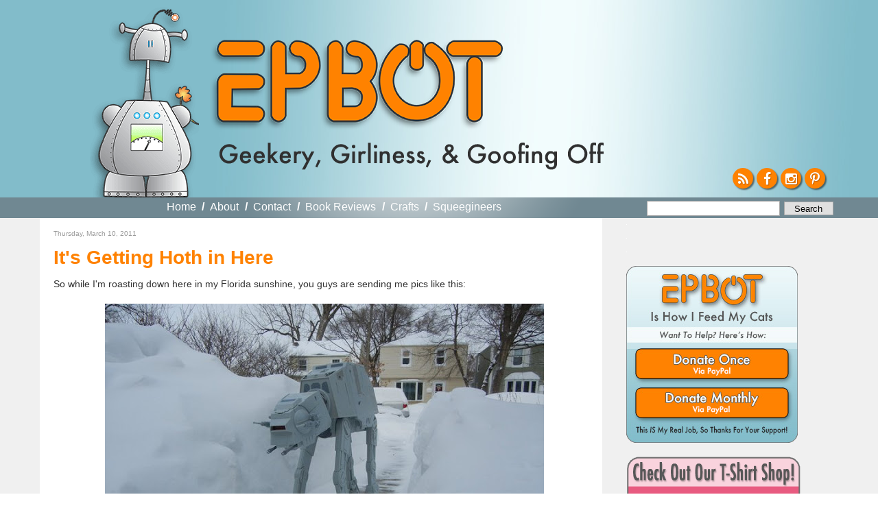

--- FILE ---
content_type: text/html; charset=UTF-8
request_url: https://www.epbot.com/2011/03/its-getting-hoth-in-here.html
body_size: 31561
content:
<!DOCTYPE html>
<html dir='ltr' xmlns='http://www.w3.org/1999/xhtml' xmlns:b='http://www.google.com/2005/gml/b' xmlns:data='http://www.google.com/2005/gml/data' xmlns:expr='http://www.google.com/2005/gml/expr'>
<head>
<link href='https://www.blogger.com/static/v1/widgets/2944754296-widget_css_bundle.css' rel='stylesheet' type='text/css'/>
<meta content='text/html; charset=UTF-8' http-equiv='Content-Type'/>
<meta content='blogger' name='generator'/>
<link href='https://www.epbot.com/favicon.ico' rel='icon' type='image/x-icon'/>
<link href='https://www.epbot.com/2011/03/its-getting-hoth-in-here.html' rel='canonical'/>
<link rel="alternate" type="application/atom+xml" title="EPBOT - Atom" href="https://www.epbot.com/feeds/posts/default" />
<link rel="alternate" type="application/rss+xml" title="EPBOT - RSS" href="https://www.epbot.com/feeds/posts/default?alt=rss" />
<link rel="service.post" type="application/atom+xml" title="EPBOT - Atom" href="https://www.blogger.com/feeds/1724594058209899258/posts/default" />

<link rel="alternate" type="application/atom+xml" title="EPBOT - Atom" href="https://www.epbot.com/feeds/2011466362011748068/comments/default" />
<!--Can't find substitution for tag [blog.ieCssRetrofitLinks]-->
<link href='https://blogger.googleusercontent.com/img/b/R29vZ2xl/AVvXsEiDp4rhExGXSSZzPpUZ0BgArZIQ3WMAdlBsjaEbLB2ggNFXdicZ4YvmMTs_NkwAPzX971dWI0ZAbA8a0UeGI2NGFpKNA6NVpbQy80NTozMuXQhOXdHvj3fjtuQylySdIZBsQz3_3gNtK6k/s640/michele+h.o.at-at.jpg' rel='image_src'/>
<meta content='https://www.epbot.com/2011/03/its-getting-hoth-in-here.html' property='og:url'/>
<meta content='It&#39;s Getting Hoth in Here' property='og:title'/>
<meta content='So while I&#39;m roasting down here in my Florida sunshine, you guys are sending me pics like this:     By Michele H.    And this:    By Brandi ...' property='og:description'/>
<meta content='https://blogger.googleusercontent.com/img/b/R29vZ2xl/AVvXsEiDp4rhExGXSSZzPpUZ0BgArZIQ3WMAdlBsjaEbLB2ggNFXdicZ4YvmMTs_NkwAPzX971dWI0ZAbA8a0UeGI2NGFpKNA6NVpbQy80NTozMuXQhOXdHvj3fjtuQylySdIZBsQz3_3gNtK6k/w1200-h630-p-k-no-nu/michele+h.o.at-at.jpg' property='og:image'/>
<title>EPBOT: It's Getting Hoth in Here</title>
<style id='page-skin-1' type='text/css'><!--
/*
-----------------------------------------------
Blogger Template Style
Name:     Minima
Date:     26 Feb 2004
Updated by: Blogger Team
----------------------------------------------- */
/* Variable definitions
====================
<Variable name="bgcolor" description="Page Background Color"
type="color" default="#fff">
<Variable name="textcolor" description="Text Color"
type="color" default="#333">
<Variable name="linkcolor" description="Link Color"
type="color" default="#58a">
<Variable name="pagetitlecolor" description="Blog Title Color"
type="color" default="#666">
<Variable name="descriptioncolor" description="Blog Description Color"
type="color" default="#999">
<Variable name="titlecolor" description="Post Title Color"
type="color" default="#c60">
<Variable name="bordercolor" description="Border Color"
type="color" default="#ccc">
<Variable name="sidebarcolor" description="Sidebar Title Color"
type="color" default="#999">
<Variable name="sidebartextcolor" description="Sidebar Text Color"
type="color" default="#666">
<Variable name="visitedlinkcolor" description="Visited Link Color"
type="color" default="#999">
<Variable name="bodyfont" description="Text Font"
type="font" default="normal normal 100% Georgia, Serif">
<Variable name="headerfont" description="Sidebar Title Font"
type="font"
default="normal normal 78% Futura, 'Century Gothic', AppleGothic, 'Trebuchet MS', Trebuchet, Arial, verdana, sans-serif">
<Variable name="pagetitlefont" description="Blog Title Font"
type="font"
default="normal normal 200% Georgia, Serif">
<Variable name="descriptionfont" description="Blog Description Font"
type="font"
default="normal normal 78% 'Trebuchet MS', Trebuchet, Arial, Verdana, Sans-serif">
<Variable name="postfooterfont" description="Post Footer Font"
type="font"
default="normal normal 78% 'Trebuchet MS', Trebuchet, Arial, Verdana, Sans-serif">
<Variable name="startSide" description="Side where text starts in blog language"
type="automatic" default="left">
<Variable name="endSide" description="Side where text ends in blog language"
type="automatic" default="right">
*/
/* Use this with templates/template-twocol.html */
body {
background:#fff;
margin:0;
color:#333333;
font:x-small Georgia Serif;
font-size/* */:/**/small;
font-size: /**/small;
text-align: center;
line-height: 1.5em;
}
#navigation li a,  h2, #HTML3 div { font-family: Futura, 'Century Gothic', AppleGothic, "Trebuchet MS", Arial, sans-serif; sans-serif !important; font-weight: normal !important; }
a:link {
color:#37717F;
text-decoration:none;
}
a:visited {
color:#999999;
text-decoration:none;
}
a:hover {
color:#cc6600;
text-decoration:underline;
}
a img {
border-width:0;
}
.cse-status {display: none; }
#navbar { display: none; visibility: hidden; }
/* Header
-----------------------------------------------
*/
#header-wrapper {
background: #82bcca url('https://blogger.googleusercontent.com/img/b/R29vZ2xl/AVvXsEjTQvPs7uJExHqBQ6OG6S6G3mKMr7LcrvUoDfMzU1Hpd23GawG1f4F3OfDjd5iZn7X8KAlZHU1xwBjxpuic7I38ZlVu6wP_i5S25WTp6s9M7vKrr7oZjOnJP6UzpTn6SIWKZaDHfYRxYq8/s1600/bnr_bg-min.jpg') no-repeat top center;
margin:0 auto;
position: relative;
width: 100%;
min-width: 1220px;
height: 288px;
}
#header-inner {
margin-left: auto;
margin-right: auto;
width: 1220px;
height: 288px;
position: relative;
}
#HTML6 { width: 1188px; position: relative; }
#header {
background: url('https://blogger.googleusercontent.com/img/b/R29vZ2xl/AVvXsEi6jzUr1R5lkoIqZ0O2-kw0Bv_7u2iIG_5EiAdRG5KC2JYwDqoyMEsWKGUaBk4-jrxkA50jMuF9Di9oBCH8rcK7_c0-bIZzeUPDtVd-UVUs2CQhVY73Q7JKzAk5PruopgXImVC8uF9wj4E/s1600/robot5-min.png') no-repeat 101px 9px;
margin: 0px auto;
text-align: left;
color:#666666;
width: 1220px;
position: relative;
}
#header h1 {
margin:0px 0px 0;
padding:0px 0px 0em;
background: url('https://blogger.googleusercontent.com/img/b/R29vZ2xl/AVvXsEjAigZL-ILSAI6xtmR-cMtkXJhHY_f6YfuGrbz_VA_3XX-GAmVdT5muvCsRq4zMVMWBDQidEP2Z5lZiaAxgpk4ZQVKhO2EB6SORGj4grE8OmS80jBWcH5R9EYoy5ACSmOfh5cqhEEhWruU/s1600/epbot_logo_2015.png') no-repeat 0 0;
width: 432px;
height: 151px;
position: absolute;
top: 57px;
left: 275px;
letter-spacing:.2em;
font: normal normal 200% Trebuchet, Trebuchet MS, Arial, sans-serif;
}
#header h1 a {
display: block;
text-indent: -999em;
margin-top: 8px;
width: 429px;
height: 127px;
}
#header a {
color:#666666;
text-decoration:none;
}
#header a:hover {
color:#666666;
}
#header .description {
margin:0;
padding:0;
background: url('https://blogger.googleusercontent.com/img/b/R29vZ2xl/AVvXsEha5Tqto-iicFCsZHHR5nF7eySlwXlF4TxXZVvFCrj_gazS9Alzje_s7Hh5njf_OHVbc8y2BxuVvIgOEq_PU84MdFhkrRg_zh3Ds1G3zJ4Hy60G7yxYBM72ZJTugqkkco9a9jmNA9rMIrk/s1600/geekery-tag-min.png') no-repeat 0 0;
position: absolute;
bottom: 40px;
left: 290px;
height: 40px;
width: 560px;
text-indent: -9999px;
}
#header img {
margin-left: auto;
margin-right: auto;
}
#header-wrapper ul#follow { position: absolute; bottom: 1em; right: 1.125em; padding: 0px; margin: 0px; list-style-type: none; }
#header-wrapper ul#follow li { float: left; height: 30px; width: 30px; margin-right: 5px; }
#header-wrapper ul#follow li:last-child { float: left; height: 30px; width: 30px; margin-right: 0; }
#header-wrapper ul#follow a { display: block; height: 30px !important; width: 30px !important; overflow: hidden !important; font-size: 1.5em;color:#fff; background-color: #ff8201; text-align: center; border-radius: 50px; box-shadow: 2px 2px 2px rgba(0,0,0,0.5);}
#header-wrapper ul#follow a:hover{color: #fff; }
#header-wrapper ul#follow a i.fa { line-height: 1.65em; text-shadow: 1px 1px 1px rgba(0,0,0,0.25); }
/* Outer-Wrapper
----------------------------------------------- */
#outer-wrapper {
margin:0 auto;
padding: 0px;
text-align:left;
font: normal normal 100% Trebuchet, Trebuchet MS, Arial, sans-serif;
}
#content-wrapper {
clear: both;
background: #f0f0f0;
}
#content {
margin: 0 auto;
padding-top: 0px;
width: 1165px;
background: #f0f0f0;
padding: 0 40px 0;
/* border: 40px solid #f0f0f0;
border-top: 0 none;
border-bottom: 0 none; */
}
#content .clear {
text-indent: -10000em;
height: 1px;
width: 1px;
overflow: hidden;
margin-top: -1px;
background: #fff;
}
#main-wrapper {
float: left;
word-wrap: break-word; /* fix for long text breaking sidebar float in IE */
overflow: hidden;     /* fix for long non-text content breaking IE sidebar float */
width: 790px;
background: #fff;
padding: 10px 10px 0 20px;
}
#sidebar-wrapper {
background: transparent;
padding: 0 10px;
width: 300px;
float: right;
overflow: hidden;
word-wrap: break-word; /* fix for long text breaking sidebar float in IE */
/* fix for long non-text content breaking IE sidebar float */
}
#navigation-wrapper {
position: relative;
background: #708892;
height: 30px;
width: 100%;
min-width: 1220px;
}
#navigation { background: url('https://blogger.googleusercontent.com/img/b/R29vZ2xl/AVvXsEhsgOyaDEifbM-Q6-gTmjVsiNztHPifXsmY2Xxs5uZp6rC7PsicVnE9F1-DTdt0LKYVtWLqxRk6EUzCRNDN3mYpqxEE-b6V2ZLmwG4CCHYBlBQAONyyEf69UBcLzkyuPaJG-J0SOeAlmKE/s1600/light.png') no-repeat -60px -110px;
width: 1165px; margin: 0 auto; position: relative; height: 30px; }
#navigation h2 { display: none; }
#navigation a { font-weight: bold; color: #fff; }
#navigation ul { list-style-type: none; padding: 5px 0 0 0; margin: 0 auto 0px; position: absolute; top: 0px; left: 185px; }
#navigation li { color: #fff; font-weight: bold; font-size: 16px; float: left; margin-right: .5em; }
#navigation li.first { padding-left: 0em; }
#navigation li a { margin-right: .3em }
#navigation li.last { margin-right: 0em; }
#navigation li.selected a { color: #ddd; cursor: default; }
#navigation li.selected a:hover { text-decoration: none; }
#HTML9 { position: absolute; width: 266px; top: 0px; right: 0px; }
#HTML9 form { width: 259px; margin-top: .1em; }
form.gsc-search-box { width: 280px !important; position: absolute; top: 0px; right: 0px; padding-top: 5px;}
form.gsc-search-box td.gsc-input { width: 194px !important;}
form.gsc-search-box input.gsc-input { line-height: 1em; padding: 2px; width: 194px !important; font-size: 12px !important; font-family: 'Trebuchet MS',Trebuchet,Arial,Verdana,Sans-serif !important; border: 1px solid #aaa;}
form.gsc-search-box td.gsc-search-button { width: 76px; }
form.gsc-search-box input.gsc-search-button {
background: none repeat scroll 0 0 #e0e0e0 !important;
border: 1px solid #aaa !important;
color: #000 !important;
cursor: pointer !important;
font-family: 'Trebuchet MS',Trebuchet,Arial,Verdana,Sans-serif;
font-size: 12px !important;
margin-top: -1px !important;
padding: 0; !important;
width: 72px !important;
-webkit-appearance:none !important;
}
form table.gsc-branding { display: none; }
@media only screen and (max-device-width: 480px) {
form.gsc-search-box input.gsc-search-button {     display: inline-block !important;
background: none repeat scroll 0 0 #e0e0e0 !important;
border: 1px solid #aaa !important;
border-radius: 0 !important;
color: #000 !important;
cursor: pointer !important;
font-family: 'Trebuchet MS',Trebuchet,Arial,Verdana,Sans-serif !important;
font-size: 1em !important;
padding: .125em .25em !important;
width: 72px !important;
vertical-align: middle !important;
-webkit-appearance:none;
}
}
/* Headings
----------------------------------------------- */
h2 {
margin:1.5em 0 .75em;
font:normal normal 78% 'Futura, 'Century Gothic', AppleGothic, 'Trebuchet MS', Trebuchet, Arial, verdana, sans-serif;
line-height: 1.4em;
color:#999999;
}
/* Posts
-----------------------------------------------
*/
.post h3.post-title,h2.post-title { font-size: 28px; font-weight: bold; margin: 0 0 10px 0; padding: 0 0 0px 0;}
*/
.post h3.post-title { font-weight: normal; }
.post h3.post-title a, .post h3.post-title a:visited, h2.post-title a { color: #ff8201; }
.post h3.post-title a:hover { color: #ff8201; }
/* h2.post-title a.selected, h2.post-title a.selected:hover { cursor: default !important; color: #333 !important; text-decoration: none !important; } */
h2.date-header,h3.date-header {
font-size: 10px;
margin:0 0 1em;
}
p.meta { font-size: 10px; margin: 0 0 1em 0; padding: 0 0 0 0; }
div.meta { margin-bottom: 2em; }
div.meta p.meta small { font-size: 12px !important; margin: 0 0 1em 0; padding: 0 0 0 0; }
ul.share { margin-top: 0px; padding-top: 0px; margin-right: -5px; float: right; height: 21px; width: 101px; margin-bottom: 7px;}
ul.share li { float: left; list-style-type: none; }
ul.share li.digg { /* background: url('') no-repeat; */ width: 24px !important; display: none !important;}
ul.share li.fb { background: url('https://blogger.googleusercontent.com/img/b/R29vZ2xl/AVvXsEisv0HeKcxuowtgYoNJAp6_8CFVUgV96sf1ygO7i0ZnPsTddX7oOeK5hYseI7Bm_9HpxIObb9-gFhL_G5rzsSkqKoqsIKUjCK3HOtkqaURuaOp1_huF4jfxUYydaI7ZsoohWUZlywBV-xo/s1600/btn_fb_24x21.png') no-repeat; width: 24px !important; }
ul.share li.tw { background: url('https://blogger.googleusercontent.com/img/b/R29vZ2xl/AVvXsEiD8bNX8nVvS_HpnMK3cDooaCwKCKs3beb9131sN3aWQjn6DcJNV3KvT5rMbhB-_ZmvdtSxGfhNWHJIpLrOPgsYXmXC1o0YW7S9BfxaW2lwg-XzmjiHhbFsGl260xpMT9uPcBLI6M4J-Uo/s1600/btn_tw_24x21.png') no-repeat; width: 24px !important; }
ul.share li.email { background: url('https://blogger.googleusercontent.com/img/b/R29vZ2xl/AVvXsEg4lRFOutWbjAuikcS7zIHa0dJJsxrAV6D6mOtYxC6_Mq3HMAi9L78kn4CCjdXIfJsSwDJgczbjPM16Khaaz19Nha8fLaOVu2O9zhTSxYvv-UxAbjdE4nMugMG5FT20w4T3Df4mVIvFF7g/s1600/btn_email_26x21.png') no-repeat; width: 26px !important; }
ul.share li a { text-indent: -999em; display: block; height: 21px !important; width: 21px !important; overflow: hidden !important;}
div.meta p.meta a {  color: #37717F; }
.post {
margin:.5em 0 1.5em;
border-bottom:1px dotted #cccccc;
padding-bottom:1.5em;
}
.post h3 {
margin:.25em 0 0;
padding:0 0 4px;
font-size:140%;
font-weight:normal;
line-height:1.4em;
color:#ff8201;
}
.post h3 a, .post h3 a:visited, .post h3 strong {
display:block;
text-decoration:none;
color:#37717F;
font-weight:normal;
}
.post h3 strong, .post h3 a:hover {
color:#37717F;
}
.post-body, .entdry {
font-size: 14px;
margin:0 0 .75em;
line-height:1.4em;
}
.post-body blockquote {
line-height:1.3em;
}
.post-footer {
margin: .75em 0;
color:#999999;
text-transform:uppercase;
letter-spacing:.1em;
font: normal normal 78% 'Trebuchet MS', Trebuchet, Arial, Verdana, Sans-serif;
line-height: 1.4em;
}
div.jump-link a { color: #cc6600;  }
.comment-link {
margin-left:.6em;
}
.post img, table.tr-caption-container {
/* padding:4px;
border:1px solid #cccccc; */
}
.tr-caption-container img {
border: none;
padding: 0;
}
.post blockquote {
margin:1em 20px;
}
.post blockquote p {
margin:.75em 0;
}
/* Comments
----------------------------------------------- */
#comments h4 {
margin:1em 0;
font-weight: bold;
line-height: 1.4em;
text-transform:uppercase;
letter-spacing:.2em;
color: #999999;
}
#comments-block {
margin:1em 0 1.5em;
line-height:1.6em;
}
#comments-block .comment-author {
margin:.5em 0;
}
#comments-block .comment-body {
margin:.25em 0 0;
}
#comments-block .comment-footer {
margin:-.25em 0 2em;
line-height: 1.4em;
text-transform:uppercase;
letter-spacing:.1em;
}
#comments-block .comment-body p {
margin:0 0 .75em;
}
.deleted-comment {
font-style:italic;
color:gray;
}
#blog-pager-newer-link {
float: left;
}
#blog-pager-older-link {
float: right;
}
#blog-pager {
text-align: center;
}
.feed-links {
clear: both;
line-height: 1.4em;
}
/* Sidebar Content
----------------------------------------------- */
.sidebar {
color: #666666;
line-height: 1.5em;
}
.sidebar ul {
list-style:none;
margin:0 0 0;
padding:0 0 0;
}
.sidebar li {
margin:0;
padding-top:0;
padding-right:0;
padding-bottom:.25em;
padding-left:15px;
text-indent:-15px;
line-height:1.5em;
}
.sidebar .widget, .main .widget {
margin:0 0 0;
padding:0 0 20px;
}
.sidebar .widget h2 { display: none; }
.sidebar { padding-top: 10px; }
.main .Blog {
border-bottom-width: 0;
}
/* Profile
----------------------------------------------- */
.profile-img {
float: left;
margin-top: 0;
margin-right: 5px;
margin-bottom: 5px;
margin-left: 0;
padding: 4px;
border: 1px solid #cccccc;
}
.profile-data {
margin:0;
text-transform:uppercase;
letter-spacing:.1em;
font: normal normal 78% 'Trebuchet MS', Trebuchet, Arial, Verdana, Sans-serif;
color: #999999;
font-weight: bold;
line-height: 1.6em;
}
.profile-datablock {
margin:.5em 0 .5em;
}
.profile-textblock {
margin: 0.5em 0;
line-height: 1.6em;
}
.profile-link {
font: normal normal 78% 'Trebuchet MS', Trebuchet, Arial, Verdana, Sans-serif;
text-transform: uppercase;
letter-spacing: .1em;
}
/* Footer
----------------------------------------------- */
#footer-wrapper {
border-top: 2px solid #f90;
background: #ff8201;
color: #333;
clear:both;
margin:0 auto;
line-height: 1.6em;
letter-spacing:.1em;
text-align: center;
width: 100%;
min-width: 1220px;
}
#footer-inner {
border-top: 2px solid #fff;
padding-top:15px;
}
#footer { width: 1090px; margin: 0 auto; }
#footer h2 { font-size: 25px; color: #333; margin: 0 0 .5em 0; padding: 0 0 0 0; }
#footer ul { margin: 0 0 0 0; padding: 0 0 0 0; }
#footer ul li { margin-bottom: 5px; }
#footer p.copyright, #HTML1 { clear: both; }
#footer a { color: #fff; }
#HTML3, #BlogArchive1 { width: 160px; float: left; text-align: left; margin-right: 20px; }
/* #HTML3 ul { margin-left: 15px; } */
#HTML3 { float: none; font-size: 20px; width: 1140px; clear: both; text-align: center; }
#footer #HTML3 h2, #footer #HTML3 li, #footer #HTML3 div { font-size: 20px; display: inline;}
#HTML3 li { list-style-type: none; }
#Text1, #HTML12 {  line-height: 1.2em; text-align: left; /* margin-bottom: 20px; */ }
#Text1 { float: left; }
/* #Text1 img, #HTML12 img { float: left; margin-right: 10px; } */
#Text1 h3, #Text1 h4, #HTML12 h3, #HTML12 h4 { font-style: oblique; margin: 0 0 0 0; padding: 0 0 0 0; }
#Text1 h3, #HTML12 h3 { font-size: 20px; margin-bottom: 4px; }
#Text1 h4, #HTML12 h4 { color: #fff; font-size: 15px; margin-bottom: 10px; }
#HTML1 p { margin-top: 4px; padding: 0 0 0 0; }
#HTML1 ul { display: none; list-style-type: none; margin: 0 0 0 0; padding: 0 0 0 0; }
#HTML1 li { display: inline; margin-right: 1em; }
#HTML1 li.last { margin-right: 0em; }
#commentpaging {
background:#F7F9FA; margin:0px padding:20px auto;
border:1px solid #ddd;
text-align:right;
}
#commentpaging a { margin-right:5px;}

--></style>
<script src='//ajax.googleapis.com/ajax/libs/jquery/1.9.0/jquery.min.js'></script>
<script type='text/javascript'>
var url = window.location;
$(document).ready(function(){
$('.navigation ul').show();
//var hed = $('h2.post-title a').attr('href');
//if(url == hed) $('h2.post-title a').addClass('selected');

$('#navigation li:first').addClass('first');
$('#navigation li:last').addClass('last',function(){
$('#navigation li').each(function(){
var c = $(this).attr('class');
if (c != 'last'){
$(this).append('  /  ');
}
});
});
});
</script>
<link href='https://maxcdn.bootstrapcdn.com/font-awesome/4.4.0/css/font-awesome.min.css' rel='stylesheet'/>
<link href='https://blogger.googleusercontent.com/img/b/R29vZ2xl/AVvXsEg7VnY3tuISCL_5_YNieT80NvXwcMktg3xPIczOwukExFbAgLPkJGaVuHqhhCv-Z7dO_OAd7In2XYH7NipT6a9kxWoe-VLD6DbJFYTkTyOH3lMc0vtJKyhYvon58VVgOefArFnC8a4oCoo/s160/favicon.png' rel='Shortcut Icon' type='image/x-icon'/>
<style>
 /* body > iframe { display: none; visibility: hidden; } */
</style>
<!-- BLOGHER ADS Begin header tag -->
<script type='text/javascript'>
  var blogherads = blogherads || {};
  blogherads.adq = blogherads.adq || [];
</script>
<script async='async' data-cfasync='false' src='//ads.blogherads.com/70/7021/header.js' type='text/javascript'></script>
<!-- BLOGHER ADS End header tag -->
<link href='https://www.blogger.com/dyn-css/authorization.css?targetBlogID=1724594058209899258&amp;zx=bd87e48a-e2ac-4df5-8c52-25b3c6f09bd3' media='none' onload='if(media!=&#39;all&#39;)media=&#39;all&#39;' rel='stylesheet'/><noscript><link href='https://www.blogger.com/dyn-css/authorization.css?targetBlogID=1724594058209899258&amp;zx=bd87e48a-e2ac-4df5-8c52-25b3c6f09bd3' rel='stylesheet'/></noscript>
<meta name='google-adsense-platform-account' content='ca-host-pub-1556223355139109'/>
<meta name='google-adsense-platform-domain' content='blogspot.com'/>

<!-- data-ad-client=ca-pub-5165944237791420 -->

</head>
<script type='text/javascript'>
//<![CDATA[
function commentpagination(url,comment){
var posturl= url;
var comment = comment;
cmpage = Math.ceil(comment/200);
document.write('<a rel="nofollow" href="'+posturl+'?commentPage=1">Oldest</a>');
for (var i = 1; i <= cmpage; i++) {
document.write('<a rel="nofollow" href="'+posturl+'?commentPage='+i+'">'+i+'</a>');
}
document.write('<a rel="nofollow" href="'+posturl+'?commentPage='+cmpage+'">Latest</a>');
}
//]]>
</script>
<body>
<div class='navbar section' id='navbar'><div class='widget Navbar' data-version='1' id='Navbar1'><script type="text/javascript">
    function setAttributeOnload(object, attribute, val) {
      if(window.addEventListener) {
        window.addEventListener('load',
          function(){ object[attribute] = val; }, false);
      } else {
        window.attachEvent('onload', function(){ object[attribute] = val; });
      }
    }
  </script>
<div id="navbar-iframe-container"></div>
<script type="text/javascript" src="https://apis.google.com/js/platform.js"></script>
<script type="text/javascript">
      gapi.load("gapi.iframes:gapi.iframes.style.bubble", function() {
        if (gapi.iframes && gapi.iframes.getContext) {
          gapi.iframes.getContext().openChild({
              url: 'https://www.blogger.com/navbar/1724594058209899258?po\x3d2011466362011748068\x26origin\x3dhttps://www.epbot.com',
              where: document.getElementById("navbar-iframe-container"),
              id: "navbar-iframe"
          });
        }
      });
    </script><script type="text/javascript">
(function() {
var script = document.createElement('script');
script.type = 'text/javascript';
script.src = '//pagead2.googlesyndication.com/pagead/js/google_top_exp.js';
var head = document.getElementsByTagName('head')[0];
if (head) {
head.appendChild(script);
}})();
</script>
</div></div>
<div id='outer-wrapper'><div id='wrap2'>
<!-- skip links for text browsers -->
<span id='skiplinks' style='display:none;'>
<a href='#main'>skip to main </a> |
      <a href='#sidebar'>skip to sidebar</a>
</span>
<div id='content-wrapper'>
<div id='crosscol-wrapper' style='text-align:center'>
<div class='crosscol section' id='crosscol'><div class='widget HTML' data-version='1' id='HTML10'>
<div class='widget-content'>
<div align="center">
<!-- BLOGHER ADS Begin 728x90 ad -->
<div id="bhpn-ad-Top"></div>
<script type="text/javascript">
  blogherads.adq.push(['Top', 'bhpn-ad-Top']);
</script>
<!-- BLOGHER ADS End 728x90 ad --></div>
</div>
<div class='clear'></div>
</div></div>
</div>
<div id='header-wrapper'>
<div class='header section' id='header'><div class='widget Header' data-version='1' id='Header1'>
<div id='header-inner'>
<div class='titlewrapper'>
<h1 class='title'>
<a href='https://www.epbot.com/'>EPBOT</a>
</h1>
</div>
<div class='descriptionwrapper'>
<p class='description'><span>Geekery, Girliness, &amp; Goofing Off</span></p>
</div>
</div>
</div><div class='widget HTML' data-version='1' id='HTML6'>
<div class='widget-content'>
<ul id="follow">
<li id="rss"><a href="https://www.epbot.com/feeds/posts/default?alt=rss"><i class="fa fa-rss"></i></a></li>
<li id="fb"><a href="https://www.facebook.com/pages/EPBOT/118088584894474?ref=ts&v=wall"><i class="fa fa-facebook"></i></a></li>

<li id="tw"><a href="https://instagram.com/epbot/"><i class="fa fa-instagram"></i></a></li>
<li><a href="https://www.pinterest.com/epbot/"><i class="fa fa-pinterest-p"></i></a></li>
</ul>
</div>
<div class='clear'></div>
</div></div>
</div>
<div id='navigation-wrapper'>
<div class='navigation section' id='navigation'><div class='widget HTML' data-version='1' id='HTML9'>
<h2 class='title'>Search Bar HTML</h2>
<div class='widget-content'>
<form method="get" action="https://www.google.com/search" target="_blank" style="float:  right;padding: 4px 0 0; width: 280px;">
<input type="text" name="q" class="gsc-input" maxlength="255" style="display: inline-block;width: 180px; border: 1px solid #aaa; line-height: 1.4; font: 1.2em 'Trebuchet MS',Trebuchet,Arial,Verdana,Sans-serif;vertical-align: middle;-webkit-appearance: none; " />
<input type="submit" value="Search" class="gsc-search-button" style="display: inline-block;background: none repeat scroll 0 0 #E0E0E0;border: 1px solid #aaa;color: #000;cursor: pointer;font-family: 'Trebuchet MS',Trebuchet,Arial,Verdana,Sans-serif; font-size: 1em;padding: .125em .25em;width: 72px;vertical-align: middle;-webkit-appearance: none; " />
<input type="hidden" name="domains" value="https://www.epbot.com" />
<input style="visibility:hidden" type="radio" name="sitesearch" value="https://www.epbot.com" checked="checked" />
</form>
</div>
<div class='clear'></div>
</div><div class='widget PageList' data-version='1' id='PageList1'>
<h2>Pages</h2>
<div class='widget-content'>
<ul>
<li>
<a href='https://www.epbot.com/'>Home</a>
</li>
<li>
<a href='https://www.epbot.com/p/about.html'>About</a>
</li>
<li>
<a href='https://www.epbot.com/p/faq.html'>Contact</a>
</li>
<li>
<a href='https://www.epbot.com/p/book-reviews.html'>Book Reviews</a>
</li>
<li>
<a href='https://www.epbot.com/p/tutorials.html'>Crafts</a>
</li>
<li>
<a href='https://www.epbot.com/p/squeegineers-gratitude-page.html'>Squeegineers</a>
</li>
</ul>
<div class='clear'></div>
</div>
</div></div>
</div>
<div class='clear'></div>
<div id='content'>
<div id='main-wrapper'>
<div class='main section' id='main'><div class='widget Blog' data-version='1' id='Blog1'>
<div class='blog-posts hfeed'>
<!--Can't find substitution for tag [adStart]-->
<div class='post hentry' itemprop='blogPost' itemscope='itemscope' itemtype='https://schema.org/BlogPosting'>
<h2 class='date-header'><span>Thursday, March 10, 2011</span></h2>
<meta content='https://blogger.googleusercontent.com/img/b/R29vZ2xl/AVvXsEiDp4rhExGXSSZzPpUZ0BgArZIQ3WMAdlBsjaEbLB2ggNFXdicZ4YvmMTs_NkwAPzX971dWI0ZAbA8a0UeGI2NGFpKNA6NVpbQy80NTozMuXQhOXdHvj3fjtuQylySdIZBsQz3_3gNtK6k/s640/michele+h.o.at-at.jpg' itemprop='image_url'/>
<meta content='1724594058209899258' itemprop='blogId'/>
<meta content='2011466362011748068' itemprop='postId'/>
<a name='2011466362011748068'></a>
<h3 class='post-title entry-title' itemprop='name'>
It's Getting Hoth in Here
</h3>
<div class='post-header'>
<div class='post-header-line-1'></div>
</div>
<div class='post-body entry-content' id='post-body-2011466362011748068' itemprop='description articleBody'>
So while I'm roasting down here in my Florida sunshine, you guys are sending me pics like this:<br />
<br />
<div style="text-align: center;">
<a href="https://blogger.googleusercontent.com/img/b/R29vZ2xl/AVvXsEiDp4rhExGXSSZzPpUZ0BgArZIQ3WMAdlBsjaEbLB2ggNFXdicZ4YvmMTs_NkwAPzX971dWI0ZAbA8a0UeGI2NGFpKNA6NVpbQy80NTozMuXQhOXdHvj3fjtuQylySdIZBsQz3_3gNtK6k/s1600/michele+h.o.at-at.jpg"><img alt="" border="0" height="480" id="BLOGGER_PHOTO_ID_5577153117311606130" src="https://blogger.googleusercontent.com/img/b/R29vZ2xl/AVvXsEiDp4rhExGXSSZzPpUZ0BgArZIQ3WMAdlBsjaEbLB2ggNFXdicZ4YvmMTs_NkwAPzX971dWI0ZAbA8a0UeGI2NGFpKNA6NVpbQy80NTozMuXQhOXdHvj3fjtuQylySdIZBsQz3_3gNtK6k/s640/michele+h.o.at-at.jpg" style="display: block; margin: 0px auto 10px; text-align: center;" width="640" /></a><span style="font-size: 85%;"> By Michele H.</span></div>
<br />
<div style="text-align: center;">
And this:</div>
<br />
<div style="text-align: center;">
<a href="https://blogger.googleusercontent.com/img/b/R29vZ2xl/AVvXsEjo5068iHvj6wTux-yAYhyphenhyphenKLGRFjWjb9A2FK5qaKbpUZN7NBVNgd3FUgvm8aMPC5SMBI89_v_IkUDcTHka_Aw6Ar6C7BO17vqby4IrkdrrGlOY4kq3URfOQE38FYbQpQjWEwmrlwQBNVjE/s1600/brandi+m.o.star+wars+blizzard.jpg"><img alt="" border="0" height="640" id="BLOGGER_PHOTO_ID_5577153120103071090" src="https://blogger.googleusercontent.com/img/b/R29vZ2xl/AVvXsEjo5068iHvj6wTux-yAYhyphenhyphenKLGRFjWjb9A2FK5qaKbpUZN7NBVNgd3FUgvm8aMPC5SMBI89_v_IkUDcTHka_Aw6Ar6C7BO17vqby4IrkdrrGlOY4kq3URfOQE38FYbQpQjWEwmrlwQBNVjE/s640/brandi+m.o.star+wars+blizzard.jpg" style="display: block; margin: 0px auto 10px; text-align: center;" width="376" /></a><span style="font-size: 85%;">By Brandi M.</span><br />
<br />
And even this:<br />
<br />
<a href="https://blogger.googleusercontent.com/img/b/R29vZ2xl/AVvXsEhBM8PdCzBJsrRr1DRCQOV5mewh0CKhpwt8F9djymeLPC6gCDiULZi2jDzHmh0-g2h3SLy6AR-ZCjmpU88hL2zlZruLYlsUgg0W99OiumICO6vvHqVRBmBUhaVFngCSWjybv3Ml8GY6Fj8/s1600/star-wars-snow-2.jpg"><img alt="" border="0" height="480" id="BLOGGER_PHOTO_ID_5577154030728537810" src="https://blogger.googleusercontent.com/img/b/R29vZ2xl/AVvXsEhBM8PdCzBJsrRr1DRCQOV5mewh0CKhpwt8F9djymeLPC6gCDiULZi2jDzHmh0-g2h3SLy6AR-ZCjmpU88hL2zlZruLYlsUgg0W99OiumICO6vvHqVRBmBUhaVFngCSWjybv3Ml8GY6Fj8/s640/star-wars-snow-2.jpg" style="display: block; margin: 0px auto 10px; text-align: center;" width="640" /></a><span style="font-size: 85%;"><a href="http://photos.syracuse.com/yourphotos/2010/12/snow_r2-d2.html">via</a></span><br />
<br />
Catherine R. even spotted a snowboarding Wookiee:<br />
<br />
<a href="https://blogger.googleusercontent.com/img/b/R29vZ2xl/AVvXsEjC2Chy_Bfb2BeooPLFxtKmE9Pug3-qtTJgD74vE9yL1nvzikO0lcLk5cLJ9pTZqLM3CtsNGzzG-vACSuYdVDC9dHQbG0QwtHQxE2regCBYXU0Ll0mE6CvOtUygEqDJly0yn1lsy8YyjeY/s1600/catherine+r.o.chewbacca+snowboarding+1.jpg"><img alt="" border="0" height="640" id="BLOGGER_PHOTO_ID_5577160473958727970" src="https://blogger.googleusercontent.com/img/b/R29vZ2xl/AVvXsEjC2Chy_Bfb2BeooPLFxtKmE9Pug3-qtTJgD74vE9yL1nvzikO0lcLk5cLJ9pTZqLM3CtsNGzzG-vACSuYdVDC9dHQbG0QwtHQxE2regCBYXU0Ll0mE6CvOtUygEqDJly0yn1lsy8YyjeY/s640/catherine+r.o.chewbacca+snowboarding+1.jpg" style="display: block; margin: 0px auto 10px; text-align: center;" width="488" /></a><br />
I love it!<br />
<br />
<a href="https://blogger.googleusercontent.com/img/b/R29vZ2xl/AVvXsEh87MBIs3Vto6aAzNhC8tKPUECS2uc743kgPKyzjdohzI9p3xYqvxoA4UWRIJH-aPUE0ctqdIhvMoz9yGBOaGnHVtO5xIPaQfzSuKY999v3o0sVJxKqyLLIQ6Iu10sLOgG4J3gYkBhhoIQ/s1600/catherine+r.o.chewbacca+snowboarding+2.jpg"><img alt="" border="0" height="466" id="BLOGGER_PHOTO_ID_5577160478303121394" src="https://blogger.googleusercontent.com/img/b/R29vZ2xl/AVvXsEh87MBIs3Vto6aAzNhC8tKPUECS2uc743kgPKyzjdohzI9p3xYqvxoA4UWRIJH-aPUE0ctqdIhvMoz9yGBOaGnHVtO5xIPaQfzSuKY999v3o0sVJxKqyLLIQ6Iu10sLOgG4J3gYkBhhoIQ/s640/catherine+r.o.chewbacca+snowboarding+2.jpg" style="display: block; margin: 0px auto 10px; text-align: center;" width="640" /></a><br />
This little cutie has the coolest horsie in the 'verse:<br />
<br />
<a href="https://blogger.googleusercontent.com/img/b/R29vZ2xl/AVvXsEhlYf1nWDUiEY-vCIbiaqUqeG36VT8jESk6nj-noYrlsPGVTXXQ2QtX2BEbC-ZnCxSCUtWN0ryaztPKbm9Huf3m8hQj1HD9irWsNQwWt7up-NGhiMImq28k7iAjwZVsFDiUztNdsqvF8Fc/s1600/snow+atat.jpg"><img alt="" border="0" height="640" id="BLOGGER_PHOTO_ID_5578872355838174130" src="https://blogger.googleusercontent.com/img/b/R29vZ2xl/AVvXsEhlYf1nWDUiEY-vCIbiaqUqeG36VT8jESk6nj-noYrlsPGVTXXQ2QtX2BEbC-ZnCxSCUtWN0ryaztPKbm9Huf3m8hQj1HD9irWsNQwWt7up-NGhiMImq28k7iAjwZVsFDiUztNdsqvF8Fc/s640/snow+atat.jpg" style="display: block; margin: 0px auto 10px; text-align: center;" width="426" /></a><span style="font-size: 85%;"> via <a href="http://twitter.com/darthvader">@DarthVader</a>, by <a href="http://www.flickr.com/photos/migpix/5484673719/in/photostream/">Migpix</a></span><br />
<br />
<br />
<div style="text-align: left;">
I'm sure you've probably seen the <a href="http://www.buzzfeed.com/darthvader/snow-jabba-the-hut-1d1i">snow Jabba</a> by now, too. Yep, I'd say winter seems to agree with Star Wars geeks. Although we really need some life-size tauntauns next, don't you think?</div>
<br />
<br />
And finally, not Star Wars, but an amazing feat of icy engineering by Epbot reader Allison H. and family:<br />
<br />
<a href="https://blogger.googleusercontent.com/img/b/R29vZ2xl/AVvXsEijuQ9HqQRsJytykDYJlUnPvlEShXCKt0aL291TYjK7VW77Mc3rm-0nON21Pl5R54GTfak1Q6XF-2ZU_RF89Jzgnm0wd5ld2Kp-3wmxpr3wAtDLvkC_iiT44VUTdnDaSNyae68WiO5MHzY/s1600/allison+h.o.snow+house.jpg"><img alt="" border="0" height="360" id="BLOGGER_PHOTO_ID_5577157167710618466" src="https://blogger.googleusercontent.com/img/b/R29vZ2xl/AVvXsEijuQ9HqQRsJytykDYJlUnPvlEShXCKt0aL291TYjK7VW77Mc3rm-0nON21Pl5R54GTfak1Q6XF-2ZU_RF89Jzgnm0wd5ld2Kp-3wmxpr3wAtDLvkC_iiT44VUTdnDaSNyae68WiO5MHzY/s640/allison+h.o.snow+house.jpg" style="display: block; margin: 0px auto 10px; text-align: center;" width="640" /></a>This little house took Allison and three helpers 6 hours and 600 snow bricks to build. WOW. (Did I mention that she and her hubby are both architects?)<br />
<br />
And why is it so small?<br />
<br />
<a href="https://blogger.googleusercontent.com/img/b/R29vZ2xl/AVvXsEjX20HMOfUPzdrgdbZf8-v9e2qyS2bue2XuiQAl3nL8RQWWtmhMBCHnSZ7L3-s85eI2rSSPDqjM5vTDOLHtmv5XyNXJbBzxImoz3AR67jzU76oomEpAHH3yTGg9_2Z4HXn2Axxozaw7CUU/s1600/allison+h.o.baby+in+snow+house.jpg"><img alt="" border="0" height="640" id="BLOGGER_PHOTO_ID_5577157026262102642" src="https://blogger.googleusercontent.com/img/b/R29vZ2xl/AVvXsEjX20HMOfUPzdrgdbZf8-v9e2qyS2bue2XuiQAl3nL8RQWWtmhMBCHnSZ7L3-s85eI2rSSPDqjM5vTDOLHtmv5XyNXJbBzxImoz3AR67jzU76oomEpAHH3yTGg9_2Z4HXn2Axxozaw7CUU/s640/allison+h.o.baby+in+snow+house.jpg" style="display: block; margin: 0px auto 10px; text-align: center;" width="360" /></a>So their son could enjoy a house just his size, of course!<br />
<br />
All together now: <span style="font-style: italic;">awwwww.</span><br />
<br />
<br />
Check out <a href="http://gimmeakisss.blogspot.com/2011/01/this-is-what-happens-when-architects.html">Allison's blog</a> for more photos and fun, and thanks, everyone, for sharing the coolness! I think I'll go crank the air now and dream of layered clothing.<br />
<br />
<br />
<div style="text-align: left;">
<span style="font-style: italic;">Seen any other awesome snow sculptures or structures? Share your links in the comments!</span></div>
</div>
<div style='clear: both;'></div>
</div>
<div class='post-footer'>
<div class='post-footer-line post-footer-line-1'><span class='post-author vcard'>
Posted by
<span class='fn' itemprop='author' itemscope='itemscope' itemtype='https://schema.org/Person'>
<meta content='https://www.blogger.com/profile/11888187687405622408' itemprop='url'/>
<a class='g-profile' href='https://www.blogger.com/profile/11888187687405622408' rel='author' title='author profile'>
<span itemprop='name'>Jen</span>
</a>
</span>
</span>
<span class='post-timestamp'>
at
<meta content='https://www.epbot.com/2011/03/its-getting-hoth-in-here.html' itemprop='url'/>
<a class='timestamp-link' href='https://www.epbot.com/2011/03/its-getting-hoth-in-here.html' rel='bookmark' title='permanent link'><abbr class='published' itemprop='datePublished' title='2011-03-10T14:42:00-05:00'>2:42&#8239;PM</abbr></a>
</span>
<span class='post-comment-link'>
</span>
<span class='post-icons'>
<span class='item-action'>
<a href='https://www.blogger.com/email-post/1724594058209899258/2011466362011748068' title='Email Post'>
<img alt='' class='icon-action' height='13' src='//img1.blogblog.com/img/icon18_email.gif' width='18'/>
</a>
</span>
</span>
</div>
<div class='post-footer-line post-footer-line-2'><span class='post-labels'>
Labels:
<a href='https://www.epbot.com/search/label/Fun' rel='tag'>Fun</a>,
<a href='https://www.epbot.com/search/label/StarWars' rel='tag'>StarWars</a>
</span>
<div class='linkwithin_div'></div>
</div>
<div class='post-footer-line post-footer-line-3'></div>
</div>
</div>
<div class='comments' id='comments'>
<a name='comments'></a>
<h4>19 comments:</h4>
<div class='comments-content'>
<script async='async' src='' type='text/javascript'></script>
<script type='text/javascript'>
    (function() {
      var items = null;
      var msgs = null;
      var config = {};

// <![CDATA[
      var cursor = null;
      if (items && items.length > 0) {
        cursor = parseInt(items[items.length - 1].timestamp) + 1;
      }

      var bodyFromEntry = function(entry) {
        var text = (entry &&
                    ((entry.content && entry.content.$t) ||
                     (entry.summary && entry.summary.$t))) ||
            '';
        if (entry && entry.gd$extendedProperty) {
          for (var k in entry.gd$extendedProperty) {
            if (entry.gd$extendedProperty[k].name == 'blogger.contentRemoved') {
              return '<span class="deleted-comment">' + text + '</span>';
            }
          }
        }
        return text;
      }

      var parse = function(data) {
        cursor = null;
        var comments = [];
        if (data && data.feed && data.feed.entry) {
          for (var i = 0, entry; entry = data.feed.entry[i]; i++) {
            var comment = {};
            // comment ID, parsed out of the original id format
            var id = /blog-(\d+).post-(\d+)/.exec(entry.id.$t);
            comment.id = id ? id[2] : null;
            comment.body = bodyFromEntry(entry);
            comment.timestamp = Date.parse(entry.published.$t) + '';
            if (entry.author && entry.author.constructor === Array) {
              var auth = entry.author[0];
              if (auth) {
                comment.author = {
                  name: (auth.name ? auth.name.$t : undefined),
                  profileUrl: (auth.uri ? auth.uri.$t : undefined),
                  avatarUrl: (auth.gd$image ? auth.gd$image.src : undefined)
                };
              }
            }
            if (entry.link) {
              if (entry.link[2]) {
                comment.link = comment.permalink = entry.link[2].href;
              }
              if (entry.link[3]) {
                var pid = /.*comments\/default\/(\d+)\?.*/.exec(entry.link[3].href);
                if (pid && pid[1]) {
                  comment.parentId = pid[1];
                }
              }
            }
            comment.deleteclass = 'item-control blog-admin';
            if (entry.gd$extendedProperty) {
              for (var k in entry.gd$extendedProperty) {
                if (entry.gd$extendedProperty[k].name == 'blogger.itemClass') {
                  comment.deleteclass += ' ' + entry.gd$extendedProperty[k].value;
                } else if (entry.gd$extendedProperty[k].name == 'blogger.displayTime') {
                  comment.displayTime = entry.gd$extendedProperty[k].value;
                }
              }
            }
            comments.push(comment);
          }
        }
        return comments;
      };

      var paginator = function(callback) {
        if (hasMore()) {
          var url = config.feed + '?alt=json&v=2&orderby=published&reverse=false&max-results=50';
          if (cursor) {
            url += '&published-min=' + new Date(cursor).toISOString();
          }
          window.bloggercomments = function(data) {
            var parsed = parse(data);
            cursor = parsed.length < 50 ? null
                : parseInt(parsed[parsed.length - 1].timestamp) + 1
            callback(parsed);
            window.bloggercomments = null;
          }
          url += '&callback=bloggercomments';
          var script = document.createElement('script');
          script.type = 'text/javascript';
          script.src = url;
          document.getElementsByTagName('head')[0].appendChild(script);
        }
      };
      var hasMore = function() {
        return !!cursor;
      };
      var getMeta = function(key, comment) {
        if ('iswriter' == key) {
          var matches = !!comment.author
              && comment.author.name == config.authorName
              && comment.author.profileUrl == config.authorUrl;
          return matches ? 'true' : '';
        } else if ('deletelink' == key) {
          return config.baseUri + '/comment/delete/'
               + config.blogId + '/' + comment.id;
        } else if ('deleteclass' == key) {
          return comment.deleteclass;
        }
        return '';
      };

      var replybox = null;
      var replyUrlParts = null;
      var replyParent = undefined;

      var onReply = function(commentId, domId) {
        if (replybox == null) {
          // lazily cache replybox, and adjust to suit this style:
          replybox = document.getElementById('comment-editor');
          if (replybox != null) {
            replybox.height = '250px';
            replybox.style.display = 'block';
            replyUrlParts = replybox.src.split('#');
          }
        }
        if (replybox && (commentId !== replyParent)) {
          replybox.src = '';
          document.getElementById(domId).insertBefore(replybox, null);
          replybox.src = replyUrlParts[0]
              + (commentId ? '&parentID=' + commentId : '')
              + '#' + replyUrlParts[1];
          replyParent = commentId;
        }
      };

      var hash = (window.location.hash || '#').substring(1);
      var startThread, targetComment;
      if (/^comment-form_/.test(hash)) {
        startThread = hash.substring('comment-form_'.length);
      } else if (/^c[0-9]+$/.test(hash)) {
        targetComment = hash.substring(1);
      }

      // Configure commenting API:
      var configJso = {
        'maxDepth': config.maxThreadDepth
      };
      var provider = {
        'id': config.postId,
        'data': items,
        'loadNext': paginator,
        'hasMore': hasMore,
        'getMeta': getMeta,
        'onReply': onReply,
        'rendered': true,
        'initComment': targetComment,
        'initReplyThread': startThread,
        'config': configJso,
        'messages': msgs
      };

      var render = function() {
        if (window.goog && window.goog.comments) {
          var holder = document.getElementById('comment-holder');
          window.goog.comments.render(holder, provider);
        }
      };

      // render now, or queue to render when library loads:
      if (window.goog && window.goog.comments) {
        render();
      } else {
        window.goog = window.goog || {};
        window.goog.comments = window.goog.comments || {};
        window.goog.comments.loadQueue = window.goog.comments.loadQueue || [];
        window.goog.comments.loadQueue.push(render);
      }
    })();
// ]]>
  </script>
<div id='comment-holder'>
<div class="comment-thread toplevel-thread"><ol id="top-ra"><li class="comment" id="c7677880194640911816"><div class="avatar-image-container"><img src="//blogger.googleusercontent.com/img/b/R29vZ2xl/AVvXsEgNgrWbr-gvsprJflTlZ7THwp3XVcdvhCnA1ba9NY-7vdJki7bpXpPHRdj1jQSdl6CCVv6RXbIkVCPSySFMakKodkaDfDJyDa6uxHmAuANCyS8kxTbiycEdWBmm8F6W9iY/s45-c/*" alt=""/></div><div class="comment-block"><div class="comment-header"><cite class="user"><a href="https://www.blogger.com/profile/02704051491887594074" rel="nofollow">kt moxie</a></cite><span class="icon user "></span><span class="datetime secondary-text"><a rel="nofollow" href="https://www.epbot.com/2011/03/its-getting-hoth-in-here.html?showComment=1299787134977#c7677880194640911816">March 10, 2011 at 2:58&#8239;PM</a></span></div><p class="comment-content">How awesome.  I now know what I&#39;m going to do with my son&#39;s AT AT next...</p><span class="comment-actions secondary-text"><a class="comment-reply" target="_self" data-comment-id="7677880194640911816">Reply</a><span class="item-control blog-admin blog-admin pid-722864771"><a target="_self" href="https://www.blogger.com/comment/delete/1724594058209899258/7677880194640911816">Delete</a></span></span></div><div class="comment-replies"><div id="c7677880194640911816-rt" class="comment-thread inline-thread hidden"><span class="thread-toggle thread-expanded"><span class="thread-arrow"></span><span class="thread-count"><a target="_self">Replies</a></span></span><ol id="c7677880194640911816-ra" class="thread-chrome thread-expanded"><div></div><div id="c7677880194640911816-continue" class="continue"><a class="comment-reply" target="_self" data-comment-id="7677880194640911816">Reply</a></div></ol></div></div><div class="comment-replybox-single" id="c7677880194640911816-ce"></div></li><li class="comment" id="c8036750439422945430"><div class="avatar-image-container"><img src="//resources.blogblog.com/img/blank.gif" alt=""/></div><div class="comment-block"><div class="comment-header"><cite class="user">JenBen</cite><span class="icon user "></span><span class="datetime secondary-text"><a rel="nofollow" href="https://www.epbot.com/2011/03/its-getting-hoth-in-here.html?showComment=1299787499535#c8036750439422945430">March 10, 2011 at 3:04&#8239;PM</a></span></div><p class="comment-content">So awesome!!  But just looking at the pictures made me cold! I&#39;ll stick to sunny SoCal and the 75-80 degree weather we&#39;ve been having this week!! =)</p><span class="comment-actions secondary-text"><a class="comment-reply" target="_self" data-comment-id="8036750439422945430">Reply</a><span class="item-control blog-admin blog-admin pid-570379177"><a target="_self" href="https://www.blogger.com/comment/delete/1724594058209899258/8036750439422945430">Delete</a></span></span></div><div class="comment-replies"><div id="c8036750439422945430-rt" class="comment-thread inline-thread hidden"><span class="thread-toggle thread-expanded"><span class="thread-arrow"></span><span class="thread-count"><a target="_self">Replies</a></span></span><ol id="c8036750439422945430-ra" class="thread-chrome thread-expanded"><div></div><div id="c8036750439422945430-continue" class="continue"><a class="comment-reply" target="_self" data-comment-id="8036750439422945430">Reply</a></div></ol></div></div><div class="comment-replybox-single" id="c8036750439422945430-ce"></div></li><li class="comment" id="c1052601503985161512"><div class="avatar-image-container"><img src="//blogger.googleusercontent.com/img/b/R29vZ2xl/AVvXsEh1O8z543B-jjkhTtXso07Notiq2cjC9S_GqNlkQNmgT7QKloMrFTFqriGejW7WvrltuV6R2ABmgOQYt03ekmedq1WSNcggaZZg7rdXnTfkz39CDMt3ByMhMntmiIwSgS8/s45-c/015.JPG" alt=""/></div><div class="comment-block"><div class="comment-header"><cite class="user"><a href="https://www.blogger.com/profile/08935284401025343371" rel="nofollow">Melisa</a></cite><span class="icon user "></span><span class="datetime secondary-text"><a rel="nofollow" href="https://www.epbot.com/2011/03/its-getting-hoth-in-here.html?showComment=1299787548519#c1052601503985161512">March 10, 2011 at 3:05&#8239;PM</a></span></div><p class="comment-content"><a href="//www.youtube.com/watch?v=4TjuXWAfAEs" rel="nofollow">This</a><br> is the coolest snow slide I&#39;ve ever seen. Totally want to grab a disc and spend hours sliding down it...</p><span class="comment-actions secondary-text"><a class="comment-reply" target="_self" data-comment-id="1052601503985161512">Reply</a><span class="item-control blog-admin blog-admin pid-1090718313"><a target="_self" href="https://www.blogger.com/comment/delete/1724594058209899258/1052601503985161512">Delete</a></span></span></div><div class="comment-replies"><div id="c1052601503985161512-rt" class="comment-thread inline-thread hidden"><span class="thread-toggle thread-expanded"><span class="thread-arrow"></span><span class="thread-count"><a target="_self">Replies</a></span></span><ol id="c1052601503985161512-ra" class="thread-chrome thread-expanded"><div></div><div id="c1052601503985161512-continue" class="continue"><a class="comment-reply" target="_self" data-comment-id="1052601503985161512">Reply</a></div></ol></div></div><div class="comment-replybox-single" id="c1052601503985161512-ce"></div></li><li class="comment" id="c5502152008055562066"><div class="avatar-image-container"><img src="//resources.blogblog.com/img/blank.gif" alt=""/></div><div class="comment-block"><div class="comment-header"><cite class="user">Mel</cite><span class="icon user "></span><span class="datetime secondary-text"><a rel="nofollow" href="https://www.epbot.com/2011/03/its-getting-hoth-in-here.html?showComment=1299791704497#c5502152008055562066">March 10, 2011 at 4:15&#8239;PM</a></span></div><p class="comment-content">http://www.youtube.com/watch?v=4TjuXWAfAEs&amp;tracker=False<br><br>Snowman slide!!</p><span class="comment-actions secondary-text"><a class="comment-reply" target="_self" data-comment-id="5502152008055562066">Reply</a><span class="item-control blog-admin blog-admin pid-570379177"><a target="_self" href="https://www.blogger.com/comment/delete/1724594058209899258/5502152008055562066">Delete</a></span></span></div><div class="comment-replies"><div id="c5502152008055562066-rt" class="comment-thread inline-thread hidden"><span class="thread-toggle thread-expanded"><span class="thread-arrow"></span><span class="thread-count"><a target="_self">Replies</a></span></span><ol id="c5502152008055562066-ra" class="thread-chrome thread-expanded"><div></div><div id="c5502152008055562066-continue" class="continue"><a class="comment-reply" target="_self" data-comment-id="5502152008055562066">Reply</a></div></ol></div></div><div class="comment-replybox-single" id="c5502152008055562066-ce"></div></li><li class="comment" id="c1323740840573391002"><div class="avatar-image-container"><img src="//resources.blogblog.com/img/blank.gif" alt=""/></div><div class="comment-block"><div class="comment-header"><cite class="user"><a href="http://www.micalah17.blogspot.com" rel="nofollow">Micalah</a></cite><span class="icon user "></span><span class="datetime secondary-text"><a rel="nofollow" href="https://www.epbot.com/2011/03/its-getting-hoth-in-here.html?showComment=1299792581326#c1323740840573391002">March 10, 2011 at 4:29&#8239;PM</a></span></div><p class="comment-content">Cool! Thats what it looks like here in Minnesota. Its warming up here and the snow is starting to melt but we still have a few feet.</p><span class="comment-actions secondary-text"><a class="comment-reply" target="_self" data-comment-id="1323740840573391002">Reply</a><span class="item-control blog-admin blog-admin pid-570379177"><a target="_self" href="https://www.blogger.com/comment/delete/1724594058209899258/1323740840573391002">Delete</a></span></span></div><div class="comment-replies"><div id="c1323740840573391002-rt" class="comment-thread inline-thread hidden"><span class="thread-toggle thread-expanded"><span class="thread-arrow"></span><span class="thread-count"><a target="_self">Replies</a></span></span><ol id="c1323740840573391002-ra" class="thread-chrome thread-expanded"><div></div><div id="c1323740840573391002-continue" class="continue"><a class="comment-reply" target="_self" data-comment-id="1323740840573391002">Reply</a></div></ol></div></div><div class="comment-replybox-single" id="c1323740840573391002-ce"></div></li><li class="comment" id="c5628314120922943883"><div class="avatar-image-container"><img src="//resources.blogblog.com/img/blank.gif" alt=""/></div><div class="comment-block"><div class="comment-header"><cite class="user">Senredna</cite><span class="icon user "></span><span class="datetime secondary-text"><a rel="nofollow" href="https://www.epbot.com/2011/03/its-getting-hoth-in-here.html?showComment=1299793405042#c5628314120922943883">March 10, 2011 at 4:43&#8239;PM</a></span></div><p class="comment-content">Have you seen this? <br>http://www.sillof.com/C-Steampunk-SW2.htm</p><span class="comment-actions secondary-text"><a class="comment-reply" target="_self" data-comment-id="5628314120922943883">Reply</a><span class="item-control blog-admin blog-admin pid-570379177"><a target="_self" href="https://www.blogger.com/comment/delete/1724594058209899258/5628314120922943883">Delete</a></span></span></div><div class="comment-replies"><div id="c5628314120922943883-rt" class="comment-thread inline-thread hidden"><span class="thread-toggle thread-expanded"><span class="thread-arrow"></span><span class="thread-count"><a target="_self">Replies</a></span></span><ol id="c5628314120922943883-ra" class="thread-chrome thread-expanded"><div></div><div id="c5628314120922943883-continue" class="continue"><a class="comment-reply" target="_self" data-comment-id="5628314120922943883">Reply</a></div></ol></div></div><div class="comment-replybox-single" id="c5628314120922943883-ce"></div></li><li class="comment" id="c7072230503659863063"><div class="avatar-image-container"><img src="//www.blogger.com/img/blogger_logo_round_35.png" alt=""/></div><div class="comment-block"><div class="comment-header"><cite class="user"><a href="https://www.blogger.com/profile/17355763033998133832" rel="nofollow">Ekio Locatiare</a></cite><span class="icon user "></span><span class="datetime secondary-text"><a rel="nofollow" href="https://www.epbot.com/2011/03/its-getting-hoth-in-here.html?showComment=1299794152324#c7072230503659863063">March 10, 2011 at 4:55&#8239;PM</a></span></div><p class="comment-content">How cool is that mini house! <br><br>My kiddos are oohing and aahing over your post today. Helps that they just got book orders in and are dying to get the star wars sticker collection. <br><br>No more snow here, or they&#39;d be begging to make a scene of their own!</p><span class="comment-actions secondary-text"><a class="comment-reply" target="_self" data-comment-id="7072230503659863063">Reply</a><span class="item-control blog-admin blog-admin pid-1951465646"><a target="_self" href="https://www.blogger.com/comment/delete/1724594058209899258/7072230503659863063">Delete</a></span></span></div><div class="comment-replies"><div id="c7072230503659863063-rt" class="comment-thread inline-thread hidden"><span class="thread-toggle thread-expanded"><span class="thread-arrow"></span><span class="thread-count"><a target="_self">Replies</a></span></span><ol id="c7072230503659863063-ra" class="thread-chrome thread-expanded"><div></div><div id="c7072230503659863063-continue" class="continue"><a class="comment-reply" target="_self" data-comment-id="7072230503659863063">Reply</a></div></ol></div></div><div class="comment-replybox-single" id="c7072230503659863063-ce"></div></li><li class="comment" id="c748955748904331733"><div class="avatar-image-container"><img src="//www.blogger.com/img/blogger_logo_round_35.png" alt=""/></div><div class="comment-block"><div class="comment-header"><cite class="user"><a href="https://www.blogger.com/profile/09423190866432376407" rel="nofollow">Rebecca</a></cite><span class="icon user "></span><span class="datetime secondary-text"><a rel="nofollow" href="https://www.epbot.com/2011/03/its-getting-hoth-in-here.html?showComment=1299796999961#c748955748904331733">March 10, 2011 at 5:43&#8239;PM</a></span></div><p class="comment-content">Perhaps you already realize this, but back in January when Atlanta was hit with the snowstorm and was subsequently <a href="//www.youtube.com/watch?v=iudRPyX4934" rel="nofollow">stuck in ice</a>, the area was dubbed &quot;Hothlanta.&quot; There were many pictures and videos taken of Star Wars action figures in the snow to take full advantage of the nickname. :) (A quick YouTube search will bring up lots of hits.) [[sorry if this got posted twice...]]</p><span class="comment-actions secondary-text"><a class="comment-reply" target="_self" data-comment-id="748955748904331733">Reply</a><span class="item-control blog-admin blog-admin pid-2045335858"><a target="_self" href="https://www.blogger.com/comment/delete/1724594058209899258/748955748904331733">Delete</a></span></span></div><div class="comment-replies"><div id="c748955748904331733-rt" class="comment-thread inline-thread hidden"><span class="thread-toggle thread-expanded"><span class="thread-arrow"></span><span class="thread-count"><a target="_self">Replies</a></span></span><ol id="c748955748904331733-ra" class="thread-chrome thread-expanded"><div></div><div id="c748955748904331733-continue" class="continue"><a class="comment-reply" target="_self" data-comment-id="748955748904331733">Reply</a></div></ol></div></div><div class="comment-replybox-single" id="c748955748904331733-ce"></div></li><li class="comment" id="c6053540819622281911"><div class="avatar-image-container"><img src="//blogger.googleusercontent.com/img/b/R29vZ2xl/AVvXsEj33dJGjnAITqLZtYXVfZ2B-gudp18dR52jh1JisFsCzAAJPXYnhQLstR5k0balvjOECrGXRrKB_pUijLTzDYOSfHGmK7NvKtSj8_s8P4m5iHECzY5S31HPZBr1fUbv6w/s45-c/Epbot+Avatar.jpg" alt=""/></div><div class="comment-block"><div class="comment-header"><cite class="user"><a href="https://www.blogger.com/profile/11888187687405622408" rel="nofollow">Jen</a></cite><span class="icon user blog-author"></span><span class="datetime secondary-text"><a rel="nofollow" href="https://www.epbot.com/2011/03/its-getting-hoth-in-here.html?showComment=1299798242470#c6053540819622281911">March 10, 2011 at 6:04&#8239;PM</a></span></div><p class="comment-content">@ Thumbellina - No, I totally missed the Hoth nickname! Although I do hear &quot;Hotlanta&quot; every Dragon*Con, because of the heat. I guess the jump to &quot;Hoth&quot; made sense from there.</p><span class="comment-actions secondary-text"><a class="comment-reply" target="_self" data-comment-id="6053540819622281911">Reply</a><span class="item-control blog-admin blog-admin pid-1419424186"><a target="_self" href="https://www.blogger.com/comment/delete/1724594058209899258/6053540819622281911">Delete</a></span></span></div><div class="comment-replies"><div id="c6053540819622281911-rt" class="comment-thread inline-thread hidden"><span class="thread-toggle thread-expanded"><span class="thread-arrow"></span><span class="thread-count"><a target="_self">Replies</a></span></span><ol id="c6053540819622281911-ra" class="thread-chrome thread-expanded"><div></div><div id="c6053540819622281911-continue" class="continue"><a class="comment-reply" target="_self" data-comment-id="6053540819622281911">Reply</a></div></ol></div></div><div class="comment-replybox-single" id="c6053540819622281911-ce"></div></li><li class="comment" id="c4829651187100411072"><div class="avatar-image-container"><img src="//www.blogger.com/img/blogger_logo_round_35.png" alt=""/></div><div class="comment-block"><div class="comment-header"><cite class="user"><a href="https://www.blogger.com/profile/03973359359954974773" rel="nofollow">kelly</a></cite><span class="icon user "></span><span class="datetime secondary-text"><a rel="nofollow" href="https://www.epbot.com/2011/03/its-getting-hoth-in-here.html?showComment=1299801178192#c4829651187100411072">March 10, 2011 at 6:52&#8239;PM</a></span></div><p class="comment-content">I don&#39;t know if they are Harrison Ford-Life size, but this <a href="http://www.sweet-juniper.com/2011/02/watching-empire-strikes-back-for-first.html" rel="nofollow">Tauntaun </a> is life-sized for a 3 year old.<br><br>(i hope the html link thing works.  my apologies if it doesn&#39;t.)</p><span class="comment-actions secondary-text"><a class="comment-reply" target="_self" data-comment-id="4829651187100411072">Reply</a><span class="item-control blog-admin blog-admin pid-2093603488"><a target="_self" href="https://www.blogger.com/comment/delete/1724594058209899258/4829651187100411072">Delete</a></span></span></div><div class="comment-replies"><div id="c4829651187100411072-rt" class="comment-thread inline-thread hidden"><span class="thread-toggle thread-expanded"><span class="thread-arrow"></span><span class="thread-count"><a target="_self">Replies</a></span></span><ol id="c4829651187100411072-ra" class="thread-chrome thread-expanded"><div></div><div id="c4829651187100411072-continue" class="continue"><a class="comment-reply" target="_self" data-comment-id="4829651187100411072">Reply</a></div></ol></div></div><div class="comment-replybox-single" id="c4829651187100411072-ce"></div></li><li class="comment" id="c978841412156998427"><div class="avatar-image-container"><img src="//resources.blogblog.com/img/blank.gif" alt=""/></div><div class="comment-block"><div class="comment-header"><cite class="user">Anonymous</cite><span class="icon user "></span><span class="datetime secondary-text"><a rel="nofollow" href="https://www.epbot.com/2011/03/its-getting-hoth-in-here.html?showComment=1299806594328#c978841412156998427">March 10, 2011 at 8:23&#8239;PM</a></span></div><p class="comment-content">kelly, did you see the post before the Tauntaun post?<br><br><a href="http://www.sweet-juniper.com/2011/02/sno-bocop.html" rel="nofollow">Sno-bocop starring the smallest Robocop ever!</a><br><br>Remember our favorite little cyborg?  He&#39;s at it again!<br><br>From the first photo, where do you get an AT-AT that big?  I mean it doesn&#39;t look human-sized or anything, or maybe it is and I&#39;m just trying to convince myself it&#39;s an optical illusion...?<br><br>I feel sorry for the face-planted AT-ST.  I always thought of AT-ATs and AT-STs as being alive themselves, kinda like how they were depicted in Family Guy: Something, Something, Something Dark Side.  (Something, something, something, complee-T.)<br><br><a href="http://burtoninspiration.blogspot.com/" rel="nofollow">The Burton Inspiration</a><br><br><i>WOO HOO!  First time I wrote the HTML code for a link without looking!!!  ;)</i></p><span class="comment-actions secondary-text"><a class="comment-reply" target="_self" data-comment-id="978841412156998427">Reply</a><span class="item-control blog-admin blog-admin pid-570379177"><a target="_self" href="https://www.blogger.com/comment/delete/1724594058209899258/978841412156998427">Delete</a></span></span></div><div class="comment-replies"><div id="c978841412156998427-rt" class="comment-thread inline-thread hidden"><span class="thread-toggle thread-expanded"><span class="thread-arrow"></span><span class="thread-count"><a target="_self">Replies</a></span></span><ol id="c978841412156998427-ra" class="thread-chrome thread-expanded"><div></div><div id="c978841412156998427-continue" class="continue"><a class="comment-reply" target="_self" data-comment-id="978841412156998427">Reply</a></div></ol></div></div><div class="comment-replybox-single" id="c978841412156998427-ce"></div></li><li class="comment" id="c1098763953022076985"><div class="avatar-image-container"><img src="//resources.blogblog.com/img/blank.gif" alt=""/></div><div class="comment-block"><div class="comment-header"><cite class="user">Tuesy</cite><span class="icon user "></span><span class="datetime secondary-text"><a rel="nofollow" href="https://www.epbot.com/2011/03/its-getting-hoth-in-here.html?showComment=1299807950332#c1098763953022076985">March 10, 2011 at 8:45&#8239;PM</a></span></div><p class="comment-content">Here&#39;s your asked for snow tauntaun:<br><br>http://www.sweet-juniper.com/2011/02/watching-empire-strikes-back-for-first.html<br><br>He also has a rather awesome snow Robocop on a different post.</p><span class="comment-actions secondary-text"><a class="comment-reply" target="_self" data-comment-id="1098763953022076985">Reply</a><span class="item-control blog-admin blog-admin pid-570379177"><a target="_self" href="https://www.blogger.com/comment/delete/1724594058209899258/1098763953022076985">Delete</a></span></span></div><div class="comment-replies"><div id="c1098763953022076985-rt" class="comment-thread inline-thread hidden"><span class="thread-toggle thread-expanded"><span class="thread-arrow"></span><span class="thread-count"><a target="_self">Replies</a></span></span><ol id="c1098763953022076985-ra" class="thread-chrome thread-expanded"><div></div><div id="c1098763953022076985-continue" class="continue"><a class="comment-reply" target="_self" data-comment-id="1098763953022076985">Reply</a></div></ol></div></div><div class="comment-replybox-single" id="c1098763953022076985-ce"></div></li><li class="comment" id="c3852257648480351719"><div class="avatar-image-container"><img src="//www.blogger.com/img/blogger_logo_round_35.png" alt=""/></div><div class="comment-block"><div class="comment-header"><cite class="user"><a href="https://www.blogger.com/profile/00120604245384420346" rel="nofollow">Unknown</a></cite><span class="icon user "></span><span class="datetime secondary-text"><a rel="nofollow" href="https://www.epbot.com/2011/03/its-getting-hoth-in-here.html?showComment=1299812096804#c3852257648480351719">March 10, 2011 at 9:54&#8239;PM</a></span></div><p class="comment-content">unrelated: http://1800recycling.com/2011/03/steampunk-insects-recycle-bullets/</p><span class="comment-actions secondary-text"><a class="comment-reply" target="_self" data-comment-id="3852257648480351719">Reply</a><span class="item-control blog-admin blog-admin pid-41921349"><a target="_self" href="https://www.blogger.com/comment/delete/1724594058209899258/3852257648480351719">Delete</a></span></span></div><div class="comment-replies"><div id="c3852257648480351719-rt" class="comment-thread inline-thread hidden"><span class="thread-toggle thread-expanded"><span class="thread-arrow"></span><span class="thread-count"><a target="_self">Replies</a></span></span><ol id="c3852257648480351719-ra" class="thread-chrome thread-expanded"><div></div><div id="c3852257648480351719-continue" class="continue"><a class="comment-reply" target="_self" data-comment-id="3852257648480351719">Reply</a></div></ol></div></div><div class="comment-replybox-single" id="c3852257648480351719-ce"></div></li><li class="comment" id="c6469854187623986109"><div class="avatar-image-container"><img src="//3.bp.blogspot.com/_MM_KbBEZ-BY/SaxBIZMDYdI/AAAAAAAABiE/q6znmmFgIzU/S45-s35/Okinawa%2BNina%2B2008%2B045.jpg" alt=""/></div><div class="comment-block"><div class="comment-header"><cite class="user"><a href="https://www.blogger.com/profile/05486842739802686828" rel="nofollow">Christy Lynn</a></cite><span class="icon user "></span><span class="datetime secondary-text"><a rel="nofollow" href="https://www.epbot.com/2011/03/its-getting-hoth-in-here.html?showComment=1299851944657#c6469854187623986109">March 11, 2011 at 8:59&#8239;AM</a></span></div><p class="comment-content">I think I&#39;ll stick to my Tauntaun sleeping bag...SO much warmer than getting out in the snow to make any of those creatures!  That said, those are some wicked cool creations...</p><span class="comment-actions secondary-text"><a class="comment-reply" target="_self" data-comment-id="6469854187623986109">Reply</a><span class="item-control blog-admin blog-admin pid-60415373"><a target="_self" href="https://www.blogger.com/comment/delete/1724594058209899258/6469854187623986109">Delete</a></span></span></div><div class="comment-replies"><div id="c6469854187623986109-rt" class="comment-thread inline-thread hidden"><span class="thread-toggle thread-expanded"><span class="thread-arrow"></span><span class="thread-count"><a target="_self">Replies</a></span></span><ol id="c6469854187623986109-ra" class="thread-chrome thread-expanded"><div></div><div id="c6469854187623986109-continue" class="continue"><a class="comment-reply" target="_self" data-comment-id="6469854187623986109">Reply</a></div></ol></div></div><div class="comment-replybox-single" id="c6469854187623986109-ce"></div></li><li class="comment" id="c3748929382811890635"><div class="avatar-image-container"><img src="//www.blogger.com/img/blogger_logo_round_35.png" alt=""/></div><div class="comment-block"><div class="comment-header"><cite class="user"><a href="https://www.blogger.com/profile/04367989225137914506" rel="nofollow">Still Singing</a></cite><span class="icon user "></span><span class="datetime secondary-text"><a rel="nofollow" href="https://www.epbot.com/2011/03/its-getting-hoth-in-here.html?showComment=1299866268130#c3748929382811890635">March 11, 2011 at 12:57&#8239;PM</a></span></div><p class="comment-content">My husband and I built snow dogs this year - in the shape of our dogs.<br><a href="http://www.flickr.com/photos/10428495@N05/sets/72157625920247318/" rel="nofollow">Snow Wheatens</a>!</p><span class="comment-actions secondary-text"><a class="comment-reply" target="_self" data-comment-id="3748929382811890635">Reply</a><span class="item-control blog-admin blog-admin pid-1866504457"><a target="_self" href="https://www.blogger.com/comment/delete/1724594058209899258/3748929382811890635">Delete</a></span></span></div><div class="comment-replies"><div id="c3748929382811890635-rt" class="comment-thread inline-thread hidden"><span class="thread-toggle thread-expanded"><span class="thread-arrow"></span><span class="thread-count"><a target="_self">Replies</a></span></span><ol id="c3748929382811890635-ra" class="thread-chrome thread-expanded"><div></div><div id="c3748929382811890635-continue" class="continue"><a class="comment-reply" target="_self" data-comment-id="3748929382811890635">Reply</a></div></ol></div></div><div class="comment-replybox-single" id="c3748929382811890635-ce"></div></li><li class="comment" id="c7018750587259231862"><div class="avatar-image-container"><img src="//resources.blogblog.com/img/blank.gif" alt=""/></div><div class="comment-block"><div class="comment-header"><cite class="user">Laura P.</cite><span class="icon user "></span><span class="datetime secondary-text"><a rel="nofollow" href="https://www.epbot.com/2011/03/its-getting-hoth-in-here.html?showComment=1299868141116#c7018750587259231862">March 11, 2011 at 1:29&#8239;PM</a></span></div><p class="comment-content">O. M. G.  Totally loving the R2D2 and AT-AT!!  But wishing I had the sunny Florida weather you are enjoying!</p><span class="comment-actions secondary-text"><a class="comment-reply" target="_self" data-comment-id="7018750587259231862">Reply</a><span class="item-control blog-admin blog-admin pid-570379177"><a target="_self" href="https://www.blogger.com/comment/delete/1724594058209899258/7018750587259231862">Delete</a></span></span></div><div class="comment-replies"><div id="c7018750587259231862-rt" class="comment-thread inline-thread hidden"><span class="thread-toggle thread-expanded"><span class="thread-arrow"></span><span class="thread-count"><a target="_self">Replies</a></span></span><ol id="c7018750587259231862-ra" class="thread-chrome thread-expanded"><div></div><div id="c7018750587259231862-continue" class="continue"><a class="comment-reply" target="_self" data-comment-id="7018750587259231862">Reply</a></div></ol></div></div><div class="comment-replybox-single" id="c7018750587259231862-ce"></div></li><li class="comment" id="c332003829131210081"><div class="avatar-image-container"><img src="//www.blogger.com/img/blogger_logo_round_35.png" alt=""/></div><div class="comment-block"><div class="comment-header"><cite class="user"><a href="https://www.blogger.com/profile/04654553161325868013" rel="nofollow">sarahbeara78</a></cite><span class="icon user "></span><span class="datetime secondary-text"><a rel="nofollow" href="https://www.epbot.com/2011/03/its-getting-hoth-in-here.html?showComment=1300000323046#c332003829131210081">March 13, 2011 at 3:12&#8239;AM</a></span></div><p class="comment-content">I haven&#39;t actually seen any of these (and I&#39;m kind of surprised) but I&#39;ve always loved Calvin&#39;s snowmen/creatures from Calvin and Hobbes. Every winter I would aspire to create one...and I never did. Now I live in a place where it might snow once every ten years and the opportunity is most likely gone for the foreseeable future. But it&#39;s definitely something I would love to see others do. (Anyone?)</p><span class="comment-actions secondary-text"><a class="comment-reply" target="_self" data-comment-id="332003829131210081">Reply</a><span class="item-control blog-admin blog-admin pid-1494808140"><a target="_self" href="https://www.blogger.com/comment/delete/1724594058209899258/332003829131210081">Delete</a></span></span></div><div class="comment-replies"><div id="c332003829131210081-rt" class="comment-thread inline-thread hidden"><span class="thread-toggle thread-expanded"><span class="thread-arrow"></span><span class="thread-count"><a target="_self">Replies</a></span></span><ol id="c332003829131210081-ra" class="thread-chrome thread-expanded"><div></div><div id="c332003829131210081-continue" class="continue"><a class="comment-reply" target="_self" data-comment-id="332003829131210081">Reply</a></div></ol></div></div><div class="comment-replybox-single" id="c332003829131210081-ce"></div></li><li class="comment" id="c1890448615476515328"><div class="avatar-image-container"><img src="//resources.blogblog.com/img/blank.gif" alt=""/></div><div class="comment-block"><div class="comment-header"><cite class="user">Anonymous</cite><span class="icon user "></span><span class="datetime secondary-text"><a rel="nofollow" href="https://www.epbot.com/2011/03/its-getting-hoth-in-here.html?showComment=1300198836128#c1890448615476515328">March 15, 2011 at 10:20&#8239;AM</a></span></div><p class="comment-content">I don&#39;t have pictures, because my very rude neighbour instructed her brats to tear it down out of spite, but my spouse and I spent 6 weeks building up a wonderful mountain of snow in the main yard of my condo complex.  We managed to make it over 8 feet tall and it had a 10 foot radius.  We spent the last 2 weeks carving out the interior to make a giant igloo-esque structure with snow-block walls leading to the entrance.  Just as we completed it the girls next door spent 6 hours demolishing it for no reason other than the fact that their mother thought it wasn&#39;t safe and wouldn&#39;t let them go into it.<br><br>Not that I usually like to see kids get hurt, but I did find it rather ironic and funny that for all her worries about safety, the only time her &quot;angels&quot; got hurt was when she allowed them to try and demolish it.<br><br>The structure was soi solid that after an hour and a half of these two kids (12 and 7 - 95lbs and 75 lbs) jumping and pouning on the roof before one of them finally got her foot through.  Even after breaking through the roof with her foot, it was another 3 1/2 hours before they were inside.<br><br>We ended up with a circle of wall that couldn&#39;t be torn down that was unevenly about 5-7 feet tall.  I cried for hours that night over the petiness of some people since the whole project was intended to make a giant snow playground for all the kids in the neighbourhood.<br><br>We tried to rebuild making it so that the girls couldn&#39;t climb on top to wreck it again and this time all the children got involved.  Unfortunately the mother of those sweet angels called our p[roperty manager complaining that her babies would be hurt because of this and they brought in a bulldozer to get rid of it this time.</p><span class="comment-actions secondary-text"><a class="comment-reply" target="_self" data-comment-id="1890448615476515328">Reply</a><span class="item-control blog-admin blog-admin pid-570379177"><a target="_self" href="https://www.blogger.com/comment/delete/1724594058209899258/1890448615476515328">Delete</a></span></span></div><div class="comment-replies"><div id="c1890448615476515328-rt" class="comment-thread inline-thread hidden"><span class="thread-toggle thread-expanded"><span class="thread-arrow"></span><span class="thread-count"><a target="_self">Replies</a></span></span><ol id="c1890448615476515328-ra" class="thread-chrome thread-expanded"><div></div><div id="c1890448615476515328-continue" class="continue"><a class="comment-reply" target="_self" data-comment-id="1890448615476515328">Reply</a></div></ol></div></div><div class="comment-replybox-single" id="c1890448615476515328-ce"></div></li><li class="comment" id="c7501631210912089461"><div class="avatar-image-container"><img src="//resources.blogblog.com/img/blank.gif" alt=""/></div><div class="comment-block"><div class="comment-header"><cite class="user">Erin</cite><span class="icon user "></span><span class="datetime secondary-text"><a rel="nofollow" href="https://www.epbot.com/2011/03/its-getting-hoth-in-here.html?showComment=1300472973909#c7501631210912089461">March 18, 2011 at 2:29&#8239;PM</a></span></div><p class="comment-content">Jen, Check this out!<br>http://vimeo.com/12892083<br>you&#39;ll love it!</p><span class="comment-actions secondary-text"><a class="comment-reply" target="_self" data-comment-id="7501631210912089461">Reply</a><span class="item-control blog-admin blog-admin pid-570379177"><a target="_self" href="https://www.blogger.com/comment/delete/1724594058209899258/7501631210912089461">Delete</a></span></span></div><div class="comment-replies"><div id="c7501631210912089461-rt" class="comment-thread inline-thread hidden"><span class="thread-toggle thread-expanded"><span class="thread-arrow"></span><span class="thread-count"><a target="_self">Replies</a></span></span><ol id="c7501631210912089461-ra" class="thread-chrome thread-expanded"><div></div><div id="c7501631210912089461-continue" class="continue"><a class="comment-reply" target="_self" data-comment-id="7501631210912089461">Reply</a></div></ol></div></div><div class="comment-replybox-single" id="c7501631210912089461-ce"></div></li></ol><div id="top-continue" class="continue"><a class="comment-reply" target="_self">Add comment</a></div><div class="comment-replybox-thread" id="top-ce"></div><div class="loadmore hidden" data-post-id="2011466362011748068"><a target="_self">Load more...</a></div></div>
</div>
</div>
<p class='comment-footer'>
<div class='comment-form'>
<a name='comment-form'></a>
<p>Please be respectful when commenting; dissenting opinions are great, but personal attacks or hateful remarks will be removed. Also, including a link? Then here&#39;s your html cheat sheet: &lt;a href=&quot;LINK ADDRESS&quot;&gt;YOUR TEXT&lt;/a&gt;</p>
<a href='https://www.blogger.com/comment/frame/1724594058209899258?po=2011466362011748068&hl=en&saa=85391&origin=https://www.epbot.com' id='comment-editor-src'></a>
<iframe allowtransparency='true' class='blogger-iframe-colorize blogger-comment-from-post' frameborder='0' height='410px' id='comment-editor' name='comment-editor' src='' width='100%'></iframe>
<script src='https://www.blogger.com/static/v1/jsbin/1345082660-comment_from_post_iframe.js' type='text/javascript'></script>
<script type='text/javascript'>
      BLOG_CMT_createIframe('https://www.blogger.com/rpc_relay.html');
    </script>
</div>
</p>
<div id='backlinks-container'>
<div id='Blog1_backlinks-container'>
</div>
</div>
</div>
<!--Can't find substitution for tag [adEnd]-->
</div>
<div class='blog-pager' id='blog-pager'>
<span id='blog-pager-newer-link'>
<a class='blog-pager-newer-link' href='https://www.epbot.com/2011/03/saturday-steam-design-inspiration.html' id='Blog1_blog-pager-newer-link' title='Newer Post'>Newer Post</a>
</span>
<span id='blog-pager-older-link'>
<a class='blog-pager-older-link' href='https://www.epbot.com/2011/03/going-medieval.html' id='Blog1_blog-pager-older-link' title='Older Post'>Older Post</a>
</span>
<a class='home-link' href='https://www.epbot.com/'>Home</a>
</div>
<div class='clear'></div>
<div class='post-feeds'>
<div class='feed-links'>
Subscribe to:
<a class='feed-link' href='https://www.epbot.com/feeds/2011466362011748068/comments/default' target='_blank' type='application/atom+xml'>Post Comments (Atom)</a>
</div>
</div>
</div><div class='widget HTML' data-version='1' id='HTML4'>
<div class='widget-content'>
<span id="st_finder"></span><script type="text/javascript" src="https://w.sharethis.com/widget/stblogger2.js"></script><script type="text/javascript">var switchTo5x= true;stBlogger2.init("https://w.sharethis.com/button/buttons.js",{"pinterest":["large","Pinterest",""],"facebook":["large","Facebook",""],"twitter":["large","Tweet",""],"email":["large","Email",""],"tumblr":["large","Tumblr",""]}, "142da86e-2880-4602-b959-74b3aff3aa6e");var f = document.getElementById("st_finder");var c = f.parentNode.parentNode.childNodes;for (i=0;i<c.length;i++) { try { c[i].style.display = "none"; } catch(err) {}}</script>
</div>
<div class='clear'></div>
</div><div class='widget HTML' data-version='1' id='HTML5'><!-- --></div></div>
</div>
<div id='sidebar-wrapper'>
<div class='sidebar section' id='sidebar'><div class='widget HTML' data-version='1' id='HTML16'>
<h2 class='title'>Added CSS</h2>
<div class='widget-content'>
<style>
  #FollowByEmail1 {
    -webkit-border-radius: 1em;
    -moz-border-radius: 1em;
    border-radius: 1em;
    padding: .5em;
    background: #fffffd;
    background: -moz-linear-gradient(top, #fffffd 0%, #9fdf5f 100%);
    background: -webkit-linear-gradient(top, #fffffd 0%,#9fdf5f 100%);
    background: linear-gradient(to bottom, #fffffd 0%,#9fdf5f 100%);
    filter: progid:DXImageTransform.Microsoft.gradient( startColorstr='#fffffd', endColorstr='#9fdf5f',GradientType=0 );
    border: 2px solid #adadad;
    width: 300px;
margin-bottom: 20px;
  }
  
  .follow-by-email-inner:before {
    font-family: Trebuchet, Trebuchet MS, Arial, sans-serif;
    color: #0a9fcf;
    font-weight: bold;
    content: 'Subscribe By Email';
    text-align: center;
    display: block;
    font-size: 1.5em;
    margin-bottom: .25em;
    /* text-shadow: 2px 2px 2px rgba(0,0,0,0.5); */
  }
  
  .follow-by-email-inner form {
    margin-bottom: 0;
  }
  
  .follow-by-email-inner form input.follow-by-email-address {
    width: 100%;
    height: 26px;
    font-size: 13px;
    border: 1px inset;
  }
  .FollowByEmail .follow-by-email-inner .follow-by-email-submit {
    width: 60px;
    margin: 0;
    margin-left: 8px;
    border: 0;
    border-radius: 2px;
    -moz-border-radius: 2px;
    background: #000;
    background: rgba(0,0,0,.6);
    color: #fff;
    cursor: pointer;
    font-size: 12px;
    height: 26px;
    z-index: 0;
}
  .follow-by-email-inner form:before {
    font-family: Trebuchet, Trebuchet MS, Arial, sans-serif;
    margin: 0 auto .5em;
    font-size: 14px;
    display: block;
    content: 'Enter your email below and never miss a post!';
    text-align: center;
    max-width: 200px;
  }
#Image11 { display: none; visibility: hidden; }
  </style>
</div>
<div class='clear'></div>
</div><div class='widget HTML' data-version='1' id='HTML8'>
<h2 class='title'>BlogHer Side</h2>
<div class='widget-content'>
<!-- BLOGHER ADS Begin 300x600 main ad -->
<div id="bhpn-ad-Middle3"></div>
<script type="text/javascript">
  blogherads.adq.push(function() {
    blogherads.defineSlot('Middle3', 'bhpn-ad-Middle3').setMainAd().display();
  });
</script>
<!-- BLOGHER ADS End 300x600 main ad -->
</div>
<div class='clear'></div>
</div><div class='widget HTML' data-version='1' id='HTML11'>
<h2 class='title'>Replaced Blogherad</h2>
<div class='widget-content'>
<!-- BLOGHER ADS Begin 300x250 ad -->
<div id="bhpn-ad-Middle1"></div>
<script type="text/javascript">
  blogherads.adq.push(['Middle1', 'bhpn-ad-Middle1']);
</script>
<!-- BLOGHER ADS End 300x250 ad -->
</div>
<div class='clear'></div>
</div><div class='widget HTML' data-version='1' id='HTML12'>
<h2 class='title'>Donate Buttons</h2>
<div class='widget-content'>
<style>
				.img-block { display: block;}
				.paypal-btn {
					margin: 0;
					padding: 0;
					height: 43px;
				}
			</style>
			<img class="img-block" src="https://blogger.googleusercontent.com/img/b/R29vZ2xl/AVvXsEhAPIT3LOeCZjeRUMpik80BScFgMTtrBYwf5geUxJZQElA4IoeNtnbr4DhFuQNAbCak249jPsypuunc7ybvdVtx-WndlnrfbVvQWUcyqLb8O0oXy-kOgXitxneQx-dkUg-lLyL6tvkZwjQ/s1600/Epbot-Donation-Button_01.jpg" alt="EPBOT is how I feed my cats. Want to help? Here's how:" width="250" height="121" />
			
			<form class="paypal-btn" action="https://www.paypal.com/cgi-bin/webscr" method="post" target="_top">
			<input type="hidden" name="cmd" value="_s-xclick" />
			<input type="hidden" name="hosted_button_id" value="FCWEWLXRDWCKE" />
			<input style="display: none;" type="image" src="https://www.paypalobjects.com/en_US/i/btn/btn_buynow_LG.gif" border="0" name="submit" alt="PayPal - The safer, easier way to pay online!" />
			<input type="image" src="https://blogger.googleusercontent.com/img/b/R29vZ2xl/AVvXsEiHeI9PNqiQiLRXgNsIYV0pWGmM3sLPLcUCzB6iA6WCZTNV1Qq32M1oHVLELhQPTVyR1qi-KcWctH16aSH5Po16n3K0UztWs-qXJLNOrVGujKZfIXpHcHOLuxz4EHAMXf4yAF77lEO22HQ/s1600/Epbot-Donation-Button_04.jpg" alt="Donate Once via PayPal" width="250" height="43" border="0" name="submit" />
			<img alt="" border="0" src="https://www.paypalobjects.com/en_US/i/scr/pixel.gif" width="1" height="1" />
			</form>
			<img class="img-block" src="https://blogger.googleusercontent.com/img/b/R29vZ2xl/AVvXsEitOCkUZWw0O4bOHxm29SLq5jifFSvO2J_ULcacfDVT2ZOL0koLVk61EcpbjBMTJhu_nQy-EHkMuZVU_INOIx7H0kyYyHtqtzG297gWlRVTPjRkECECS7QspR9k8RTNQkN6BH3G3rVp7K0/s1600/Epbot-Donation-Button_05.jpg" alt="Epbot-Donation-Button_05" width="250" height="14" />
			<a href="https://www.epbot.com/p/donation-page.html"><img class="img-block" src="https://blogger.googleusercontent.com/img/b/R29vZ2xl/AVvXsEj5IbLeA_CjM3pEromgJzygeVI1lUNMHUwGxD0DsrBF-lxNF8mVVPSLJvrsLRKyXxb2v0HYnvIB4F7osu60Wz6g_aF3L1zOwOYfGmkG5YSkV_zLRt7bpSAuvXj7xz69DVPYFTCC5cab3eo/s1600/Epbot-Donation-Button_06.jpg" alt="Donate Monthly via PayPal" width="250" height="43" /></a>
			<img class="img-block" src="https://blogger.googleusercontent.com/img/b/R29vZ2xl/AVvXsEgzmiYz9rjFX4n8cBszhTZ1RIFuXUZBSEVZCaxaozkN4iG8T9_ZAJ39X4DKyjf_n4FNsYtvgAerS7QwNFeMLkXMtHH4h92e7TBWZavvlU16QjV7Od-NcyUhnwN1zd_lkGjV54k7AldZ5pU/s1600/Epbot-Donation-Button_07.jpg" alt="This IS My Real Job, So Thanks For Your Support!" width="250" height="37" />
</div>
<div class='clear'></div>
</div><div class='widget Image' data-version='1' id='Image13'>
<h2>Epbot Threadless Store</h2>
<div class='widget-content'>
<a href='https://epbot.threadless.com'>
<img alt='Epbot Threadless Store' height='255' id='Image13_img' src='https://blogger.googleusercontent.com/img/b/R29vZ2xl/AVvXsEjfa0NQYZ02AZNIoEbiz_XAaGUo8ZFCSY6keGoL2XiRA4NK1jW1BwlF27nv6i-KGxq-b2CTLl_TDyhY49D2R4E4u8dq-dAv1Gl5dBHgbcnPg-NSnWva0rE7iu7tE34VcW9k-y7pFZnldV8/s1600/Tshirt+Ad.png' width='255'/>
</a>
<br/>
</div>
<div class='clear'></div>
</div><div class='widget Image' data-version='1' id='Image4'>
<h2>Mask</h2>
<div class='widget-content'>
<a href='https://www.epbot.com/2020/07/video-tutorial-these-foam-face-masks.html'>
<img alt='Mask' height='255' id='Image4_img' src='https://blogger.googleusercontent.com/img/b/R29vZ2xl/AVvXsEjilAzYp9N5TjqJMbqwXkF1jxv18xO4CosZdJMMcdfWcxQsCk6WBxVCZW04qx-iifA5OBfUzGKrOni1eVeukEnCopz4aj7NwedFWOf40GVggrV8qjtt_clYHYZsk4zdYUCtQ1jftfML8us/s1600/Mask+Template.png' width='255'/>
</a>
<br/>
</div>
<div class='clear'></div>
</div><div class='widget Image' data-version='1' id='Image12'>
<div class='widget-content'>
<a href='https://www.amazon.com/shop/epbot'>
<img alt='' height='255' id='Image12_img' src='https://blogger.googleusercontent.com/img/b/R29vZ2xl/AVvXsEgFbdgdZfT_8FAgwBGHd7jGWmF92SpgFNLB_yTGUYl3w4NWB3lbnrB5jR6RFvD3yX_o2mVi2u6LoFDIBSgB3733LrPt5V2MbcKLRoqYZHiZyM9IKRkCr1ap4Tw3XC3LIMkbuTaYk8_SEDo/s1600/My+Favorite+Thing+On+Amazon.png' width='255'/>
</a>
<br/>
</div>
<div class='clear'></div>
</div><div class='widget Image' data-version='1' id='Image8'>
<h2>AT-AT</h2>
<div class='widget-content'>
<a href='https://www.etsy.com/listing/182934082/at-at-rocker-template-digital-download?'>
<img alt='AT-AT' height='255' id='Image8_img' src='https://blogger.googleusercontent.com/img/b/R29vZ2xl/AVvXsEgyz472Ob3cDY2ffKUmmkM-14L0Da7gQvWF5LMR-aytHfRTNJgdcEfm4BlDNzHVMPiEClnZS94ViXutX5dmT5QoVJGnGF8EctCUWdVVK1XoHCTW0IBPK_Oy_rEs4hIyY-foOtIWv71ApLI/s1600/Final+AT+AT+Rocker.png' width='255'/>
</a>
<br/>
</div>
<div class='clear'></div>
</div><div class='widget Image' data-version='1' id='Image11'>
<div class='widget-content'>
<img alt='' height='79' id='Image11_img' src='https://blogger.googleusercontent.com/img/b/R29vZ2xl/AVvXsEgd2y1rh4yIq1i_DpCaK874z75UXKZGJTNvbqlueyF7Pq6RhiIBiJ9TvQ3QPLkatMki-5tckbQ8OtqIEweOjE7zlM_M9XP19c8kIM5nn-TdjJJHpfTGRje9MHJ-2XuQxl47NN8mnH4HayU/s1600/Subscribe+by+email.png' width='300'/>
<br/>
</div>
<div class='clear'></div>
</div><div class='widget Text' data-version='1' id='Text2'>
<div class='widget-content'>
<header 2=""><span style="color: rgb(255, 102, 0); font-weight: regular;"><span style="font-size:130%;"><span style="font-family:futura;">Popular Posts</span></span></span></header>
</div>
<div class='clear'></div>
</div><div class='widget Image' data-version='1' id='Image2'>
<h2>No Pictures Please</h2>
<div class='widget-content'>
<a href='https://www.epbot.com/2019/06/no-pictures-please-thing-about-my-face.html'>
<img alt='No Pictures Please' height='255' id='Image2_img' src='https://blogger.googleusercontent.com/img/b/R29vZ2xl/AVvXsEjJX36iWaEiLmnMkiainhy0-Q4zz0nGc61M-Blz9MdIhc3QnhAx45Adj4anAbldhTDQGvPktXnRymIvA6czxQ3ZLTu9PWn_9ZVEC2n94J90m6jTsdPOR85u5oHoDb070FLahzjDfr-Sw_I/s1600/No+Pictures+Please.png' width='255'/>
</a>
<br/>
</div>
<div class='clear'></div>
</div><div class='widget Image' data-version='1' id='Image5'>
<h2>Butterfly Wreath</h2>
<div class='widget-content'>
<a href='https://www.epbot.com/2021/01/quick-craft-make-this-jaw-dropping.html'>
<img alt='Butterfly Wreath' height='255' id='Image5_img' src='https://blogger.googleusercontent.com/img/b/R29vZ2xl/AVvXsEg6QQ_idtTRbKMWg0i1nhZeOzhaZE7mceDqOss5h_1zwX8XV-Yz3a876O1Poh2zlxvjG8wKnYlnkNb5tJaTJXjLO8ilA3miwnwlIBzb86Spm6Mbg6Jys8DsMh-QPj1Gj_Tj5ees2yfh-l8/s255/Butterfly+Wreath.png' width='255'/>
</a>
<br/>
</div>
<div class='clear'></div>
</div><div class='widget Image' data-version='1' id='Image1'>
<h2>Jack Wreath</h2>
<div class='widget-content'>
<a href='https://www.epbot.com/2019/10/whats-this-my-easy-diy-jack-skellington.html'>
<img alt='Jack Wreath' height='260' id='Image1_img' src='https://blogger.googleusercontent.com/img/b/R29vZ2xl/AVvXsEiMud9DfXLQlVAdXDvtPwZNiPWxE69vsgyPDBruxtJtC-qwqWZPu8obmHp6BIPnguq6aDKLdQrixY1Iw15eMHAGB_0e-rXYIcywpYa1nocnAKI22g8MlA4Dt6ZWbqLBmBX2Fs07RGmFTBg/s1600/Jack+Wreath.png' width='260'/>
</a>
<br/>
</div>
<div class='clear'></div>
</div><div class='widget Image' data-version='1' id='Image7'>
<h2>Stay Puftkin</h2>
<div class='widget-content'>
<a href='https://www.epbot.com/2019/10/halloween-diy-its-stay-puft-pumpkin-man.html'>
<img alt='Stay Puftkin' height='260' id='Image7_img' src='https://blogger.googleusercontent.com/img/b/R29vZ2xl/AVvXsEi-fLSo0DUMXCob2BpusTr2xH07iLsjo3poHumDk3Jd9UQe2y9oWxbjRCKVNbN_MQacRbZtTklUoqUKFVGFNom0I5PK_GIK9SMcdJ2ceEYeEzREmhSOmPj7STNt4tzATSHnEyA-TzSYpYg/s1600/Stay+Puftkin.png' width='260'/>
</a>
<br/>
</div>
<div class='clear'></div>
</div><div class='widget Image' data-version='1' id='Image3'>
<h2>Cat Onesie</h2>
<div class='widget-content'>
<a href='https://www.epbot.com/2018/09/new-improved-diy-cat-onesie-skip-cone.html'>
<img alt='Cat Onesie' height='260' id='Image3_img' src='https://blogger.googleusercontent.com/img/b/R29vZ2xl/AVvXsEhE5S0M0mlI1U9EcKkFBz134c24aG0rEILrQ_D6dEDSafSwgG72kSy4J7zD4l1W9KCC-ezqZJj26bWwaPIDHTsjPsT01B0hV-Kj1tFI8bl2RFkVAKyqBQXaVfMzZwMTZ3s9h_8Z1l2WsBA/s1600/Cat+Onesie.png' width='260'/>
</a>
<br/>
</div>
<div class='clear'></div>
</div><div class='widget Image' data-version='1' id='Image14'>
<h2>Hobbit Door Wreath</h2>
<div class='widget-content'>
<a href='https://www.epbot.com/2021/07/new-dollar-tree-diy-hobbit-door-wreaths.html'>
<img alt='Hobbit Door Wreath' height='255' id='Image14_img' src='https://blogger.googleusercontent.com/img/b/R29vZ2xl/AVvXsEioRgLf_WQKS47K17GfNteeSO6XFWGDltnjuL_n9r3_YMYgp2WPhLuu-YuHHTqXiH6F6BjE0Fp4F2OGtRhoL5sZnBk2nFCgtbcOcCyx6eVk8qr9E20bk6zmQ3DXyUhV8c3JihiIdx6JDtk/s255/Hobbit+Door+Wreath.png' width='255'/>
</a>
<br/>
</div>
<div class='clear'></div>
</div><div class='widget Image' data-version='1' id='Image6'>
<h2>Melted Crayon</h2>
<div class='widget-content'>
<a href='https://www.epbot.com/2019/03/melted-crayon-art-20-aka-hot-wax-disney.html'>
<img alt='Melted Crayon' height='260' id='Image6_img' src='https://blogger.googleusercontent.com/img/b/R29vZ2xl/AVvXsEiW3diaUVWJ5yfNANks89rY6nDHaXMP1W-HPQNEqcgZt3A0RU3PL9ZAA3I41oFdnifQ7hMpsXZ9_Iiali8DRPkEpokNEykQGAbQ6UVETaK4_4gdQ4lSAe474t7cIECjjlYVABtJlUodL-0/s1600/Melted+Crayon+Art.png' width='260'/>
</a>
<br/>
</div>
<div class='clear'></div>
</div><div class='widget Image' data-version='1' id='Image10'>
<h2>Death Star</h2>
<div class='widget-content'>
<a href='https://www.epbot.com/2017/06/our-diy-death-star-shelf-changes-colors.html'>
<img alt='Death Star' height='260' id='Image10_img' src='https://blogger.googleusercontent.com/img/b/R29vZ2xl/AVvXsEh-0b7KK75SIEvRV9iAPVb82iYcUGJsYGMzgLiDPTKhCBGebsfWTbo-luiM_yxFE2fPjvBGLgw4QOKTPbZ-1va_SAtMS8_ap5sQ2lSqssgHTfuqjdcmbpUv8epGW-YLUfjy6LHomUt8k5g/s1600/Death+Star+Shelf.png' width='260'/>
</a>
<br/>
</div>
<div class='clear'></div>
</div><div class='widget Image' data-version='1' id='Image9'>
<div class='widget-content'>
<a href='https://www.epbot.com/2012/09/epbot-fan-art-gallery.html'>
<img alt='' height='342' id='Image9_img' src='https://blogger.googleusercontent.com/img/b/R29vZ2xl/AVvXsEgQxnto2Vu6yHV4gLXzCRP9T9bmSvKLBMSP3U_FppKG-87xUTaAxSI_6eAIOiJeQVKw7X6i5isUYF4yVGi-Uv4TdzNS4BeYksaFjMfv2zIj3B6QPG6d-xRlDk1hQrSQzRRKA0tyWm-wf-M/s1600/Fanartsmall.jpg' width='200'/>
</a>
<br/>
</div>
<div class='clear'></div>
</div><div class='widget HTML' data-version='1' id='HTML13'>
<h2 class='title'>300 x 600 Supplemental</h2>
<div class='widget-content'>
<!-- BLOGHER ADS Begin supplemental 300x600 ad -->
<div id="skm-ad-middle3a"></div>
<script type="text/javascript">
  blogherads.adq.push(['Middle3', 'skm-ad-middle3a']);
</script>
<!-- End supplemental 300x600 ad -->
</div>
<div class='clear'></div>
</div><div class='widget HTML' data-version='1' id='HTML14'>
<h2 class='title'>300 x 600 Supplemental 2</h2>
<div class='widget-content'>
<!-- BLOGHER ADS Begin supplemental 300x600 ad -->
<div id="skm-ad-middle3b"></div>
<script type="text/javascript">
  blogherads.adq.push(['Middle3', 'skm-ad-middle3b']);
</script>
<!-- End supplemental 300x600 ad -->
</div>
<div class='clear'></div>
</div><div class='widget HTML' data-version='1' id='HTML15'>
<h2 class='title'>300 x 250 Supplemental 3</h2>
<div class='widget-content'>
<!-- BLOGHER ADS Begin 300x250 ad -->
<div id="bhpn-ad-Middle2"></div>
<script type="text/javascript">
  blogherads.adq.push(['Middle2', 'bhpn-ad-Middle2']);
</script>
<!-- BLOGHER ADS End 300x250 ad -->
</div>
<div class='clear'></div>
</div><div class='widget BlogArchive' data-version='1' id='BlogArchive1'>
<h2>Archives</h2>
<div class='widget-content'>
<div id='ArchiveList'>
<div id='BlogArchive1_ArchiveList'>
<ul class='hierarchy'>
<li class='archivedate collapsed'>
<a class='toggle' href='javascript:void(0)'>
<span class='zippy'>

        &#9658;&#160;
      
</span>
</a>
<a class='post-count-link' href='https://www.epbot.com/2023/'>
2023
</a>
<span class='post-count' dir='ltr'>(6)</span>
<ul class='hierarchy'>
<li class='archivedate collapsed'>
<a class='toggle' href='javascript:void(0)'>
<span class='zippy'>

        &#9658;&#160;
      
</span>
</a>
<a class='post-count-link' href='https://www.epbot.com/2023/01/'>
January
</a>
<span class='post-count' dir='ltr'>(6)</span>
</li>
</ul>
</li>
</ul>
<ul class='hierarchy'>
<li class='archivedate collapsed'>
<a class='toggle' href='javascript:void(0)'>
<span class='zippy'>

        &#9658;&#160;
      
</span>
</a>
<a class='post-count-link' href='https://www.epbot.com/2022/'>
2022
</a>
<span class='post-count' dir='ltr'>(91)</span>
<ul class='hierarchy'>
<li class='archivedate collapsed'>
<a class='toggle' href='javascript:void(0)'>
<span class='zippy'>

        &#9658;&#160;
      
</span>
</a>
<a class='post-count-link' href='https://www.epbot.com/2022/12/'>
December
</a>
<span class='post-count' dir='ltr'>(7)</span>
</li>
</ul>
<ul class='hierarchy'>
<li class='archivedate collapsed'>
<a class='toggle' href='javascript:void(0)'>
<span class='zippy'>

        &#9658;&#160;
      
</span>
</a>
<a class='post-count-link' href='https://www.epbot.com/2022/11/'>
November
</a>
<span class='post-count' dir='ltr'>(8)</span>
</li>
</ul>
<ul class='hierarchy'>
<li class='archivedate collapsed'>
<a class='toggle' href='javascript:void(0)'>
<span class='zippy'>

        &#9658;&#160;
      
</span>
</a>
<a class='post-count-link' href='https://www.epbot.com/2022/10/'>
October
</a>
<span class='post-count' dir='ltr'>(8)</span>
</li>
</ul>
<ul class='hierarchy'>
<li class='archivedate collapsed'>
<a class='toggle' href='javascript:void(0)'>
<span class='zippy'>

        &#9658;&#160;
      
</span>
</a>
<a class='post-count-link' href='https://www.epbot.com/2022/09/'>
September
</a>
<span class='post-count' dir='ltr'>(8)</span>
</li>
</ul>
<ul class='hierarchy'>
<li class='archivedate collapsed'>
<a class='toggle' href='javascript:void(0)'>
<span class='zippy'>

        &#9658;&#160;
      
</span>
</a>
<a class='post-count-link' href='https://www.epbot.com/2022/08/'>
August
</a>
<span class='post-count' dir='ltr'>(7)</span>
</li>
</ul>
<ul class='hierarchy'>
<li class='archivedate collapsed'>
<a class='toggle' href='javascript:void(0)'>
<span class='zippy'>

        &#9658;&#160;
      
</span>
</a>
<a class='post-count-link' href='https://www.epbot.com/2022/07/'>
July
</a>
<span class='post-count' dir='ltr'>(2)</span>
</li>
</ul>
<ul class='hierarchy'>
<li class='archivedate collapsed'>
<a class='toggle' href='javascript:void(0)'>
<span class='zippy'>

        &#9658;&#160;
      
</span>
</a>
<a class='post-count-link' href='https://www.epbot.com/2022/06/'>
June
</a>
<span class='post-count' dir='ltr'>(8)</span>
</li>
</ul>
<ul class='hierarchy'>
<li class='archivedate collapsed'>
<a class='toggle' href='javascript:void(0)'>
<span class='zippy'>

        &#9658;&#160;
      
</span>
</a>
<a class='post-count-link' href='https://www.epbot.com/2022/05/'>
May
</a>
<span class='post-count' dir='ltr'>(9)</span>
</li>
</ul>
<ul class='hierarchy'>
<li class='archivedate collapsed'>
<a class='toggle' href='javascript:void(0)'>
<span class='zippy'>

        &#9658;&#160;
      
</span>
</a>
<a class='post-count-link' href='https://www.epbot.com/2022/04/'>
April
</a>
<span class='post-count' dir='ltr'>(9)</span>
</li>
</ul>
<ul class='hierarchy'>
<li class='archivedate collapsed'>
<a class='toggle' href='javascript:void(0)'>
<span class='zippy'>

        &#9658;&#160;
      
</span>
</a>
<a class='post-count-link' href='https://www.epbot.com/2022/03/'>
March
</a>
<span class='post-count' dir='ltr'>(9)</span>
</li>
</ul>
<ul class='hierarchy'>
<li class='archivedate collapsed'>
<a class='toggle' href='javascript:void(0)'>
<span class='zippy'>

        &#9658;&#160;
      
</span>
</a>
<a class='post-count-link' href='https://www.epbot.com/2022/02/'>
February
</a>
<span class='post-count' dir='ltr'>(8)</span>
</li>
</ul>
<ul class='hierarchy'>
<li class='archivedate collapsed'>
<a class='toggle' href='javascript:void(0)'>
<span class='zippy'>

        &#9658;&#160;
      
</span>
</a>
<a class='post-count-link' href='https://www.epbot.com/2022/01/'>
January
</a>
<span class='post-count' dir='ltr'>(8)</span>
</li>
</ul>
</li>
</ul>
<ul class='hierarchy'>
<li class='archivedate collapsed'>
<a class='toggle' href='javascript:void(0)'>
<span class='zippy'>

        &#9658;&#160;
      
</span>
</a>
<a class='post-count-link' href='https://www.epbot.com/2021/'>
2021
</a>
<span class='post-count' dir='ltr'>(105)</span>
<ul class='hierarchy'>
<li class='archivedate collapsed'>
<a class='toggle' href='javascript:void(0)'>
<span class='zippy'>

        &#9658;&#160;
      
</span>
</a>
<a class='post-count-link' href='https://www.epbot.com/2021/12/'>
December
</a>
<span class='post-count' dir='ltr'>(8)</span>
</li>
</ul>
<ul class='hierarchy'>
<li class='archivedate collapsed'>
<a class='toggle' href='javascript:void(0)'>
<span class='zippy'>

        &#9658;&#160;
      
</span>
</a>
<a class='post-count-link' href='https://www.epbot.com/2021/11/'>
November
</a>
<span class='post-count' dir='ltr'>(9)</span>
</li>
</ul>
<ul class='hierarchy'>
<li class='archivedate collapsed'>
<a class='toggle' href='javascript:void(0)'>
<span class='zippy'>

        &#9658;&#160;
      
</span>
</a>
<a class='post-count-link' href='https://www.epbot.com/2021/10/'>
October
</a>
<span class='post-count' dir='ltr'>(10)</span>
</li>
</ul>
<ul class='hierarchy'>
<li class='archivedate collapsed'>
<a class='toggle' href='javascript:void(0)'>
<span class='zippy'>

        &#9658;&#160;
      
</span>
</a>
<a class='post-count-link' href='https://www.epbot.com/2021/09/'>
September
</a>
<span class='post-count' dir='ltr'>(8)</span>
</li>
</ul>
<ul class='hierarchy'>
<li class='archivedate collapsed'>
<a class='toggle' href='javascript:void(0)'>
<span class='zippy'>

        &#9658;&#160;
      
</span>
</a>
<a class='post-count-link' href='https://www.epbot.com/2021/08/'>
August
</a>
<span class='post-count' dir='ltr'>(10)</span>
</li>
</ul>
<ul class='hierarchy'>
<li class='archivedate collapsed'>
<a class='toggle' href='javascript:void(0)'>
<span class='zippy'>

        &#9658;&#160;
      
</span>
</a>
<a class='post-count-link' href='https://www.epbot.com/2021/07/'>
July
</a>
<span class='post-count' dir='ltr'>(9)</span>
</li>
</ul>
<ul class='hierarchy'>
<li class='archivedate collapsed'>
<a class='toggle' href='javascript:void(0)'>
<span class='zippy'>

        &#9658;&#160;
      
</span>
</a>
<a class='post-count-link' href='https://www.epbot.com/2021/06/'>
June
</a>
<span class='post-count' dir='ltr'>(8)</span>
</li>
</ul>
<ul class='hierarchy'>
<li class='archivedate collapsed'>
<a class='toggle' href='javascript:void(0)'>
<span class='zippy'>

        &#9658;&#160;
      
</span>
</a>
<a class='post-count-link' href='https://www.epbot.com/2021/05/'>
May
</a>
<span class='post-count' dir='ltr'>(8)</span>
</li>
</ul>
<ul class='hierarchy'>
<li class='archivedate collapsed'>
<a class='toggle' href='javascript:void(0)'>
<span class='zippy'>

        &#9658;&#160;
      
</span>
</a>
<a class='post-count-link' href='https://www.epbot.com/2021/04/'>
April
</a>
<span class='post-count' dir='ltr'>(9)</span>
</li>
</ul>
<ul class='hierarchy'>
<li class='archivedate collapsed'>
<a class='toggle' href='javascript:void(0)'>
<span class='zippy'>

        &#9658;&#160;
      
</span>
</a>
<a class='post-count-link' href='https://www.epbot.com/2021/03/'>
March
</a>
<span class='post-count' dir='ltr'>(9)</span>
</li>
</ul>
<ul class='hierarchy'>
<li class='archivedate collapsed'>
<a class='toggle' href='javascript:void(0)'>
<span class='zippy'>

        &#9658;&#160;
      
</span>
</a>
<a class='post-count-link' href='https://www.epbot.com/2021/02/'>
February
</a>
<span class='post-count' dir='ltr'>(8)</span>
</li>
</ul>
<ul class='hierarchy'>
<li class='archivedate collapsed'>
<a class='toggle' href='javascript:void(0)'>
<span class='zippy'>

        &#9658;&#160;
      
</span>
</a>
<a class='post-count-link' href='https://www.epbot.com/2021/01/'>
January
</a>
<span class='post-count' dir='ltr'>(9)</span>
</li>
</ul>
</li>
</ul>
<ul class='hierarchy'>
<li class='archivedate collapsed'>
<a class='toggle' href='javascript:void(0)'>
<span class='zippy'>

        &#9658;&#160;
      
</span>
</a>
<a class='post-count-link' href='https://www.epbot.com/2020/'>
2020
</a>
<span class='post-count' dir='ltr'>(115)</span>
<ul class='hierarchy'>
<li class='archivedate collapsed'>
<a class='toggle' href='javascript:void(0)'>
<span class='zippy'>

        &#9658;&#160;
      
</span>
</a>
<a class='post-count-link' href='https://www.epbot.com/2020/12/'>
December
</a>
<span class='post-count' dir='ltr'>(12)</span>
</li>
</ul>
<ul class='hierarchy'>
<li class='archivedate collapsed'>
<a class='toggle' href='javascript:void(0)'>
<span class='zippy'>

        &#9658;&#160;
      
</span>
</a>
<a class='post-count-link' href='https://www.epbot.com/2020/11/'>
November
</a>
<span class='post-count' dir='ltr'>(7)</span>
</li>
</ul>
<ul class='hierarchy'>
<li class='archivedate collapsed'>
<a class='toggle' href='javascript:void(0)'>
<span class='zippy'>

        &#9658;&#160;
      
</span>
</a>
<a class='post-count-link' href='https://www.epbot.com/2020/10/'>
October
</a>
<span class='post-count' dir='ltr'>(8)</span>
</li>
</ul>
<ul class='hierarchy'>
<li class='archivedate collapsed'>
<a class='toggle' href='javascript:void(0)'>
<span class='zippy'>

        &#9658;&#160;
      
</span>
</a>
<a class='post-count-link' href='https://www.epbot.com/2020/09/'>
September
</a>
<span class='post-count' dir='ltr'>(8)</span>
</li>
</ul>
<ul class='hierarchy'>
<li class='archivedate collapsed'>
<a class='toggle' href='javascript:void(0)'>
<span class='zippy'>

        &#9658;&#160;
      
</span>
</a>
<a class='post-count-link' href='https://www.epbot.com/2020/08/'>
August
</a>
<span class='post-count' dir='ltr'>(9)</span>
</li>
</ul>
<ul class='hierarchy'>
<li class='archivedate collapsed'>
<a class='toggle' href='javascript:void(0)'>
<span class='zippy'>

        &#9658;&#160;
      
</span>
</a>
<a class='post-count-link' href='https://www.epbot.com/2020/07/'>
July
</a>
<span class='post-count' dir='ltr'>(7)</span>
</li>
</ul>
<ul class='hierarchy'>
<li class='archivedate collapsed'>
<a class='toggle' href='javascript:void(0)'>
<span class='zippy'>

        &#9658;&#160;
      
</span>
</a>
<a class='post-count-link' href='https://www.epbot.com/2020/06/'>
June
</a>
<span class='post-count' dir='ltr'>(7)</span>
</li>
</ul>
<ul class='hierarchy'>
<li class='archivedate collapsed'>
<a class='toggle' href='javascript:void(0)'>
<span class='zippy'>

        &#9658;&#160;
      
</span>
</a>
<a class='post-count-link' href='https://www.epbot.com/2020/05/'>
May
</a>
<span class='post-count' dir='ltr'>(10)</span>
</li>
</ul>
<ul class='hierarchy'>
<li class='archivedate collapsed'>
<a class='toggle' href='javascript:void(0)'>
<span class='zippy'>

        &#9658;&#160;
      
</span>
</a>
<a class='post-count-link' href='https://www.epbot.com/2020/04/'>
April
</a>
<span class='post-count' dir='ltr'>(11)</span>
</li>
</ul>
<ul class='hierarchy'>
<li class='archivedate collapsed'>
<a class='toggle' href='javascript:void(0)'>
<span class='zippy'>

        &#9658;&#160;
      
</span>
</a>
<a class='post-count-link' href='https://www.epbot.com/2020/03/'>
March
</a>
<span class='post-count' dir='ltr'>(12)</span>
</li>
</ul>
<ul class='hierarchy'>
<li class='archivedate collapsed'>
<a class='toggle' href='javascript:void(0)'>
<span class='zippy'>

        &#9658;&#160;
      
</span>
</a>
<a class='post-count-link' href='https://www.epbot.com/2020/02/'>
February
</a>
<span class='post-count' dir='ltr'>(12)</span>
</li>
</ul>
<ul class='hierarchy'>
<li class='archivedate collapsed'>
<a class='toggle' href='javascript:void(0)'>
<span class='zippy'>

        &#9658;&#160;
      
</span>
</a>
<a class='post-count-link' href='https://www.epbot.com/2020/01/'>
January
</a>
<span class='post-count' dir='ltr'>(12)</span>
</li>
</ul>
</li>
</ul>
<ul class='hierarchy'>
<li class='archivedate collapsed'>
<a class='toggle' href='javascript:void(0)'>
<span class='zippy'>

        &#9658;&#160;
      
</span>
</a>
<a class='post-count-link' href='https://www.epbot.com/2019/'>
2019
</a>
<span class='post-count' dir='ltr'>(126)</span>
<ul class='hierarchy'>
<li class='archivedate collapsed'>
<a class='toggle' href='javascript:void(0)'>
<span class='zippy'>

        &#9658;&#160;
      
</span>
</a>
<a class='post-count-link' href='https://www.epbot.com/2019/12/'>
December
</a>
<span class='post-count' dir='ltr'>(10)</span>
</li>
</ul>
<ul class='hierarchy'>
<li class='archivedate collapsed'>
<a class='toggle' href='javascript:void(0)'>
<span class='zippy'>

        &#9658;&#160;
      
</span>
</a>
<a class='post-count-link' href='https://www.epbot.com/2019/11/'>
November
</a>
<span class='post-count' dir='ltr'>(9)</span>
</li>
</ul>
<ul class='hierarchy'>
<li class='archivedate collapsed'>
<a class='toggle' href='javascript:void(0)'>
<span class='zippy'>

        &#9658;&#160;
      
</span>
</a>
<a class='post-count-link' href='https://www.epbot.com/2019/10/'>
October
</a>
<span class='post-count' dir='ltr'>(11)</span>
</li>
</ul>
<ul class='hierarchy'>
<li class='archivedate collapsed'>
<a class='toggle' href='javascript:void(0)'>
<span class='zippy'>

        &#9658;&#160;
      
</span>
</a>
<a class='post-count-link' href='https://www.epbot.com/2019/09/'>
September
</a>
<span class='post-count' dir='ltr'>(10)</span>
</li>
</ul>
<ul class='hierarchy'>
<li class='archivedate collapsed'>
<a class='toggle' href='javascript:void(0)'>
<span class='zippy'>

        &#9658;&#160;
      
</span>
</a>
<a class='post-count-link' href='https://www.epbot.com/2019/08/'>
August
</a>
<span class='post-count' dir='ltr'>(10)</span>
</li>
</ul>
<ul class='hierarchy'>
<li class='archivedate collapsed'>
<a class='toggle' href='javascript:void(0)'>
<span class='zippy'>

        &#9658;&#160;
      
</span>
</a>
<a class='post-count-link' href='https://www.epbot.com/2019/07/'>
July
</a>
<span class='post-count' dir='ltr'>(10)</span>
</li>
</ul>
<ul class='hierarchy'>
<li class='archivedate collapsed'>
<a class='toggle' href='javascript:void(0)'>
<span class='zippy'>

        &#9658;&#160;
      
</span>
</a>
<a class='post-count-link' href='https://www.epbot.com/2019/06/'>
June
</a>
<span class='post-count' dir='ltr'>(10)</span>
</li>
</ul>
<ul class='hierarchy'>
<li class='archivedate collapsed'>
<a class='toggle' href='javascript:void(0)'>
<span class='zippy'>

        &#9658;&#160;
      
</span>
</a>
<a class='post-count-link' href='https://www.epbot.com/2019/05/'>
May
</a>
<span class='post-count' dir='ltr'>(11)</span>
</li>
</ul>
<ul class='hierarchy'>
<li class='archivedate collapsed'>
<a class='toggle' href='javascript:void(0)'>
<span class='zippy'>

        &#9658;&#160;
      
</span>
</a>
<a class='post-count-link' href='https://www.epbot.com/2019/04/'>
April
</a>
<span class='post-count' dir='ltr'>(10)</span>
</li>
</ul>
<ul class='hierarchy'>
<li class='archivedate collapsed'>
<a class='toggle' href='javascript:void(0)'>
<span class='zippy'>

        &#9658;&#160;
      
</span>
</a>
<a class='post-count-link' href='https://www.epbot.com/2019/03/'>
March
</a>
<span class='post-count' dir='ltr'>(12)</span>
</li>
</ul>
<ul class='hierarchy'>
<li class='archivedate collapsed'>
<a class='toggle' href='javascript:void(0)'>
<span class='zippy'>

        &#9658;&#160;
      
</span>
</a>
<a class='post-count-link' href='https://www.epbot.com/2019/02/'>
February
</a>
<span class='post-count' dir='ltr'>(11)</span>
</li>
</ul>
<ul class='hierarchy'>
<li class='archivedate collapsed'>
<a class='toggle' href='javascript:void(0)'>
<span class='zippy'>

        &#9658;&#160;
      
</span>
</a>
<a class='post-count-link' href='https://www.epbot.com/2019/01/'>
January
</a>
<span class='post-count' dir='ltr'>(12)</span>
</li>
</ul>
</li>
</ul>
<ul class='hierarchy'>
<li class='archivedate collapsed'>
<a class='toggle' href='javascript:void(0)'>
<span class='zippy'>

        &#9658;&#160;
      
</span>
</a>
<a class='post-count-link' href='https://www.epbot.com/2018/'>
2018
</a>
<span class='post-count' dir='ltr'>(124)</span>
<ul class='hierarchy'>
<li class='archivedate collapsed'>
<a class='toggle' href='javascript:void(0)'>
<span class='zippy'>

        &#9658;&#160;
      
</span>
</a>
<a class='post-count-link' href='https://www.epbot.com/2018/12/'>
December
</a>
<span class='post-count' dir='ltr'>(9)</span>
</li>
</ul>
<ul class='hierarchy'>
<li class='archivedate collapsed'>
<a class='toggle' href='javascript:void(0)'>
<span class='zippy'>

        &#9658;&#160;
      
</span>
</a>
<a class='post-count-link' href='https://www.epbot.com/2018/11/'>
November
</a>
<span class='post-count' dir='ltr'>(9)</span>
</li>
</ul>
<ul class='hierarchy'>
<li class='archivedate collapsed'>
<a class='toggle' href='javascript:void(0)'>
<span class='zippy'>

        &#9658;&#160;
      
</span>
</a>
<a class='post-count-link' href='https://www.epbot.com/2018/10/'>
October
</a>
<span class='post-count' dir='ltr'>(10)</span>
</li>
</ul>
<ul class='hierarchy'>
<li class='archivedate collapsed'>
<a class='toggle' href='javascript:void(0)'>
<span class='zippy'>

        &#9658;&#160;
      
</span>
</a>
<a class='post-count-link' href='https://www.epbot.com/2018/09/'>
September
</a>
<span class='post-count' dir='ltr'>(11)</span>
</li>
</ul>
<ul class='hierarchy'>
<li class='archivedate collapsed'>
<a class='toggle' href='javascript:void(0)'>
<span class='zippy'>

        &#9658;&#160;
      
</span>
</a>
<a class='post-count-link' href='https://www.epbot.com/2018/08/'>
August
</a>
<span class='post-count' dir='ltr'>(11)</span>
</li>
</ul>
<ul class='hierarchy'>
<li class='archivedate collapsed'>
<a class='toggle' href='javascript:void(0)'>
<span class='zippy'>

        &#9658;&#160;
      
</span>
</a>
<a class='post-count-link' href='https://www.epbot.com/2018/07/'>
July
</a>
<span class='post-count' dir='ltr'>(10)</span>
</li>
</ul>
<ul class='hierarchy'>
<li class='archivedate collapsed'>
<a class='toggle' href='javascript:void(0)'>
<span class='zippy'>

        &#9658;&#160;
      
</span>
</a>
<a class='post-count-link' href='https://www.epbot.com/2018/06/'>
June
</a>
<span class='post-count' dir='ltr'>(11)</span>
</li>
</ul>
<ul class='hierarchy'>
<li class='archivedate collapsed'>
<a class='toggle' href='javascript:void(0)'>
<span class='zippy'>

        &#9658;&#160;
      
</span>
</a>
<a class='post-count-link' href='https://www.epbot.com/2018/05/'>
May
</a>
<span class='post-count' dir='ltr'>(11)</span>
</li>
</ul>
<ul class='hierarchy'>
<li class='archivedate collapsed'>
<a class='toggle' href='javascript:void(0)'>
<span class='zippy'>

        &#9658;&#160;
      
</span>
</a>
<a class='post-count-link' href='https://www.epbot.com/2018/04/'>
April
</a>
<span class='post-count' dir='ltr'>(10)</span>
</li>
</ul>
<ul class='hierarchy'>
<li class='archivedate collapsed'>
<a class='toggle' href='javascript:void(0)'>
<span class='zippy'>

        &#9658;&#160;
      
</span>
</a>
<a class='post-count-link' href='https://www.epbot.com/2018/03/'>
March
</a>
<span class='post-count' dir='ltr'>(11)</span>
</li>
</ul>
<ul class='hierarchy'>
<li class='archivedate collapsed'>
<a class='toggle' href='javascript:void(0)'>
<span class='zippy'>

        &#9658;&#160;
      
</span>
</a>
<a class='post-count-link' href='https://www.epbot.com/2018/02/'>
February
</a>
<span class='post-count' dir='ltr'>(10)</span>
</li>
</ul>
<ul class='hierarchy'>
<li class='archivedate collapsed'>
<a class='toggle' href='javascript:void(0)'>
<span class='zippy'>

        &#9658;&#160;
      
</span>
</a>
<a class='post-count-link' href='https://www.epbot.com/2018/01/'>
January
</a>
<span class='post-count' dir='ltr'>(11)</span>
</li>
</ul>
</li>
</ul>
<ul class='hierarchy'>
<li class='archivedate collapsed'>
<a class='toggle' href='javascript:void(0)'>
<span class='zippy'>

        &#9658;&#160;
      
</span>
</a>
<a class='post-count-link' href='https://www.epbot.com/2017/'>
2017
</a>
<span class='post-count' dir='ltr'>(139)</span>
<ul class='hierarchy'>
<li class='archivedate collapsed'>
<a class='toggle' href='javascript:void(0)'>
<span class='zippy'>

        &#9658;&#160;
      
</span>
</a>
<a class='post-count-link' href='https://www.epbot.com/2017/12/'>
December
</a>
<span class='post-count' dir='ltr'>(12)</span>
</li>
</ul>
<ul class='hierarchy'>
<li class='archivedate collapsed'>
<a class='toggle' href='javascript:void(0)'>
<span class='zippy'>

        &#9658;&#160;
      
</span>
</a>
<a class='post-count-link' href='https://www.epbot.com/2017/11/'>
November
</a>
<span class='post-count' dir='ltr'>(13)</span>
</li>
</ul>
<ul class='hierarchy'>
<li class='archivedate collapsed'>
<a class='toggle' href='javascript:void(0)'>
<span class='zippy'>

        &#9658;&#160;
      
</span>
</a>
<a class='post-count-link' href='https://www.epbot.com/2017/10/'>
October
</a>
<span class='post-count' dir='ltr'>(11)</span>
</li>
</ul>
<ul class='hierarchy'>
<li class='archivedate collapsed'>
<a class='toggle' href='javascript:void(0)'>
<span class='zippy'>

        &#9658;&#160;
      
</span>
</a>
<a class='post-count-link' href='https://www.epbot.com/2017/09/'>
September
</a>
<span class='post-count' dir='ltr'>(11)</span>
</li>
</ul>
<ul class='hierarchy'>
<li class='archivedate collapsed'>
<a class='toggle' href='javascript:void(0)'>
<span class='zippy'>

        &#9658;&#160;
      
</span>
</a>
<a class='post-count-link' href='https://www.epbot.com/2017/08/'>
August
</a>
<span class='post-count' dir='ltr'>(12)</span>
</li>
</ul>
<ul class='hierarchy'>
<li class='archivedate collapsed'>
<a class='toggle' href='javascript:void(0)'>
<span class='zippy'>

        &#9658;&#160;
      
</span>
</a>
<a class='post-count-link' href='https://www.epbot.com/2017/07/'>
July
</a>
<span class='post-count' dir='ltr'>(12)</span>
</li>
</ul>
<ul class='hierarchy'>
<li class='archivedate collapsed'>
<a class='toggle' href='javascript:void(0)'>
<span class='zippy'>

        &#9658;&#160;
      
</span>
</a>
<a class='post-count-link' href='https://www.epbot.com/2017/06/'>
June
</a>
<span class='post-count' dir='ltr'>(13)</span>
</li>
</ul>
<ul class='hierarchy'>
<li class='archivedate collapsed'>
<a class='toggle' href='javascript:void(0)'>
<span class='zippy'>

        &#9658;&#160;
      
</span>
</a>
<a class='post-count-link' href='https://www.epbot.com/2017/05/'>
May
</a>
<span class='post-count' dir='ltr'>(13)</span>
</li>
</ul>
<ul class='hierarchy'>
<li class='archivedate collapsed'>
<a class='toggle' href='javascript:void(0)'>
<span class='zippy'>

        &#9658;&#160;
      
</span>
</a>
<a class='post-count-link' href='https://www.epbot.com/2017/04/'>
April
</a>
<span class='post-count' dir='ltr'>(11)</span>
</li>
</ul>
<ul class='hierarchy'>
<li class='archivedate collapsed'>
<a class='toggle' href='javascript:void(0)'>
<span class='zippy'>

        &#9658;&#160;
      
</span>
</a>
<a class='post-count-link' href='https://www.epbot.com/2017/03/'>
March
</a>
<span class='post-count' dir='ltr'>(9)</span>
</li>
</ul>
<ul class='hierarchy'>
<li class='archivedate collapsed'>
<a class='toggle' href='javascript:void(0)'>
<span class='zippy'>

        &#9658;&#160;
      
</span>
</a>
<a class='post-count-link' href='https://www.epbot.com/2017/02/'>
February
</a>
<span class='post-count' dir='ltr'>(11)</span>
</li>
</ul>
<ul class='hierarchy'>
<li class='archivedate collapsed'>
<a class='toggle' href='javascript:void(0)'>
<span class='zippy'>

        &#9658;&#160;
      
</span>
</a>
<a class='post-count-link' href='https://www.epbot.com/2017/01/'>
January
</a>
<span class='post-count' dir='ltr'>(11)</span>
</li>
</ul>
</li>
</ul>
<ul class='hierarchy'>
<li class='archivedate collapsed'>
<a class='toggle' href='javascript:void(0)'>
<span class='zippy'>

        &#9658;&#160;
      
</span>
</a>
<a class='post-count-link' href='https://www.epbot.com/2016/'>
2016
</a>
<span class='post-count' dir='ltr'>(151)</span>
<ul class='hierarchy'>
<li class='archivedate collapsed'>
<a class='toggle' href='javascript:void(0)'>
<span class='zippy'>

        &#9658;&#160;
      
</span>
</a>
<a class='post-count-link' href='https://www.epbot.com/2016/12/'>
December
</a>
<span class='post-count' dir='ltr'>(11)</span>
</li>
</ul>
<ul class='hierarchy'>
<li class='archivedate collapsed'>
<a class='toggle' href='javascript:void(0)'>
<span class='zippy'>

        &#9658;&#160;
      
</span>
</a>
<a class='post-count-link' href='https://www.epbot.com/2016/11/'>
November
</a>
<span class='post-count' dir='ltr'>(11)</span>
</li>
</ul>
<ul class='hierarchy'>
<li class='archivedate collapsed'>
<a class='toggle' href='javascript:void(0)'>
<span class='zippy'>

        &#9658;&#160;
      
</span>
</a>
<a class='post-count-link' href='https://www.epbot.com/2016/10/'>
October
</a>
<span class='post-count' dir='ltr'>(12)</span>
</li>
</ul>
<ul class='hierarchy'>
<li class='archivedate collapsed'>
<a class='toggle' href='javascript:void(0)'>
<span class='zippy'>

        &#9658;&#160;
      
</span>
</a>
<a class='post-count-link' href='https://www.epbot.com/2016/09/'>
September
</a>
<span class='post-count' dir='ltr'>(13)</span>
</li>
</ul>
<ul class='hierarchy'>
<li class='archivedate collapsed'>
<a class='toggle' href='javascript:void(0)'>
<span class='zippy'>

        &#9658;&#160;
      
</span>
</a>
<a class='post-count-link' href='https://www.epbot.com/2016/08/'>
August
</a>
<span class='post-count' dir='ltr'>(13)</span>
</li>
</ul>
<ul class='hierarchy'>
<li class='archivedate collapsed'>
<a class='toggle' href='javascript:void(0)'>
<span class='zippy'>

        &#9658;&#160;
      
</span>
</a>
<a class='post-count-link' href='https://www.epbot.com/2016/07/'>
July
</a>
<span class='post-count' dir='ltr'>(13)</span>
</li>
</ul>
<ul class='hierarchy'>
<li class='archivedate collapsed'>
<a class='toggle' href='javascript:void(0)'>
<span class='zippy'>

        &#9658;&#160;
      
</span>
</a>
<a class='post-count-link' href='https://www.epbot.com/2016/06/'>
June
</a>
<span class='post-count' dir='ltr'>(12)</span>
</li>
</ul>
<ul class='hierarchy'>
<li class='archivedate collapsed'>
<a class='toggle' href='javascript:void(0)'>
<span class='zippy'>

        &#9658;&#160;
      
</span>
</a>
<a class='post-count-link' href='https://www.epbot.com/2016/05/'>
May
</a>
<span class='post-count' dir='ltr'>(13)</span>
</li>
</ul>
<ul class='hierarchy'>
<li class='archivedate collapsed'>
<a class='toggle' href='javascript:void(0)'>
<span class='zippy'>

        &#9658;&#160;
      
</span>
</a>
<a class='post-count-link' href='https://www.epbot.com/2016/04/'>
April
</a>
<span class='post-count' dir='ltr'>(15)</span>
</li>
</ul>
<ul class='hierarchy'>
<li class='archivedate collapsed'>
<a class='toggle' href='javascript:void(0)'>
<span class='zippy'>

        &#9658;&#160;
      
</span>
</a>
<a class='post-count-link' href='https://www.epbot.com/2016/03/'>
March
</a>
<span class='post-count' dir='ltr'>(13)</span>
</li>
</ul>
<ul class='hierarchy'>
<li class='archivedate collapsed'>
<a class='toggle' href='javascript:void(0)'>
<span class='zippy'>

        &#9658;&#160;
      
</span>
</a>
<a class='post-count-link' href='https://www.epbot.com/2016/02/'>
February
</a>
<span class='post-count' dir='ltr'>(11)</span>
</li>
</ul>
<ul class='hierarchy'>
<li class='archivedate collapsed'>
<a class='toggle' href='javascript:void(0)'>
<span class='zippy'>

        &#9658;&#160;
      
</span>
</a>
<a class='post-count-link' href='https://www.epbot.com/2016/01/'>
January
</a>
<span class='post-count' dir='ltr'>(14)</span>
</li>
</ul>
</li>
</ul>
<ul class='hierarchy'>
<li class='archivedate collapsed'>
<a class='toggle' href='javascript:void(0)'>
<span class='zippy'>

        &#9658;&#160;
      
</span>
</a>
<a class='post-count-link' href='https://www.epbot.com/2015/'>
2015
</a>
<span class='post-count' dir='ltr'>(155)</span>
<ul class='hierarchy'>
<li class='archivedate collapsed'>
<a class='toggle' href='javascript:void(0)'>
<span class='zippy'>

        &#9658;&#160;
      
</span>
</a>
<a class='post-count-link' href='https://www.epbot.com/2015/12/'>
December
</a>
<span class='post-count' dir='ltr'>(13)</span>
</li>
</ul>
<ul class='hierarchy'>
<li class='archivedate collapsed'>
<a class='toggle' href='javascript:void(0)'>
<span class='zippy'>

        &#9658;&#160;
      
</span>
</a>
<a class='post-count-link' href='https://www.epbot.com/2015/11/'>
November
</a>
<span class='post-count' dir='ltr'>(13)</span>
</li>
</ul>
<ul class='hierarchy'>
<li class='archivedate collapsed'>
<a class='toggle' href='javascript:void(0)'>
<span class='zippy'>

        &#9658;&#160;
      
</span>
</a>
<a class='post-count-link' href='https://www.epbot.com/2015/10/'>
October
</a>
<span class='post-count' dir='ltr'>(14)</span>
</li>
</ul>
<ul class='hierarchy'>
<li class='archivedate collapsed'>
<a class='toggle' href='javascript:void(0)'>
<span class='zippy'>

        &#9658;&#160;
      
</span>
</a>
<a class='post-count-link' href='https://www.epbot.com/2015/09/'>
September
</a>
<span class='post-count' dir='ltr'>(15)</span>
</li>
</ul>
<ul class='hierarchy'>
<li class='archivedate collapsed'>
<a class='toggle' href='javascript:void(0)'>
<span class='zippy'>

        &#9658;&#160;
      
</span>
</a>
<a class='post-count-link' href='https://www.epbot.com/2015/08/'>
August
</a>
<span class='post-count' dir='ltr'>(15)</span>
</li>
</ul>
<ul class='hierarchy'>
<li class='archivedate collapsed'>
<a class='toggle' href='javascript:void(0)'>
<span class='zippy'>

        &#9658;&#160;
      
</span>
</a>
<a class='post-count-link' href='https://www.epbot.com/2015/07/'>
July
</a>
<span class='post-count' dir='ltr'>(15)</span>
</li>
</ul>
<ul class='hierarchy'>
<li class='archivedate collapsed'>
<a class='toggle' href='javascript:void(0)'>
<span class='zippy'>

        &#9658;&#160;
      
</span>
</a>
<a class='post-count-link' href='https://www.epbot.com/2015/06/'>
June
</a>
<span class='post-count' dir='ltr'>(13)</span>
</li>
</ul>
<ul class='hierarchy'>
<li class='archivedate collapsed'>
<a class='toggle' href='javascript:void(0)'>
<span class='zippy'>

        &#9658;&#160;
      
</span>
</a>
<a class='post-count-link' href='https://www.epbot.com/2015/05/'>
May
</a>
<span class='post-count' dir='ltr'>(12)</span>
</li>
</ul>
<ul class='hierarchy'>
<li class='archivedate collapsed'>
<a class='toggle' href='javascript:void(0)'>
<span class='zippy'>

        &#9658;&#160;
      
</span>
</a>
<a class='post-count-link' href='https://www.epbot.com/2015/04/'>
April
</a>
<span class='post-count' dir='ltr'>(14)</span>
</li>
</ul>
<ul class='hierarchy'>
<li class='archivedate collapsed'>
<a class='toggle' href='javascript:void(0)'>
<span class='zippy'>

        &#9658;&#160;
      
</span>
</a>
<a class='post-count-link' href='https://www.epbot.com/2015/03/'>
March
</a>
<span class='post-count' dir='ltr'>(9)</span>
</li>
</ul>
<ul class='hierarchy'>
<li class='archivedate collapsed'>
<a class='toggle' href='javascript:void(0)'>
<span class='zippy'>

        &#9658;&#160;
      
</span>
</a>
<a class='post-count-link' href='https://www.epbot.com/2015/02/'>
February
</a>
<span class='post-count' dir='ltr'>(12)</span>
</li>
</ul>
<ul class='hierarchy'>
<li class='archivedate collapsed'>
<a class='toggle' href='javascript:void(0)'>
<span class='zippy'>

        &#9658;&#160;
      
</span>
</a>
<a class='post-count-link' href='https://www.epbot.com/2015/01/'>
January
</a>
<span class='post-count' dir='ltr'>(10)</span>
</li>
</ul>
</li>
</ul>
<ul class='hierarchy'>
<li class='archivedate collapsed'>
<a class='toggle' href='javascript:void(0)'>
<span class='zippy'>

        &#9658;&#160;
      
</span>
</a>
<a class='post-count-link' href='https://www.epbot.com/2014/'>
2014
</a>
<span class='post-count' dir='ltr'>(150)</span>
<ul class='hierarchy'>
<li class='archivedate collapsed'>
<a class='toggle' href='javascript:void(0)'>
<span class='zippy'>

        &#9658;&#160;
      
</span>
</a>
<a class='post-count-link' href='https://www.epbot.com/2014/12/'>
December
</a>
<span class='post-count' dir='ltr'>(13)</span>
</li>
</ul>
<ul class='hierarchy'>
<li class='archivedate collapsed'>
<a class='toggle' href='javascript:void(0)'>
<span class='zippy'>

        &#9658;&#160;
      
</span>
</a>
<a class='post-count-link' href='https://www.epbot.com/2014/11/'>
November
</a>
<span class='post-count' dir='ltr'>(10)</span>
</li>
</ul>
<ul class='hierarchy'>
<li class='archivedate collapsed'>
<a class='toggle' href='javascript:void(0)'>
<span class='zippy'>

        &#9658;&#160;
      
</span>
</a>
<a class='post-count-link' href='https://www.epbot.com/2014/10/'>
October
</a>
<span class='post-count' dir='ltr'>(12)</span>
</li>
</ul>
<ul class='hierarchy'>
<li class='archivedate collapsed'>
<a class='toggle' href='javascript:void(0)'>
<span class='zippy'>

        &#9658;&#160;
      
</span>
</a>
<a class='post-count-link' href='https://www.epbot.com/2014/09/'>
September
</a>
<span class='post-count' dir='ltr'>(12)</span>
</li>
</ul>
<ul class='hierarchy'>
<li class='archivedate collapsed'>
<a class='toggle' href='javascript:void(0)'>
<span class='zippy'>

        &#9658;&#160;
      
</span>
</a>
<a class='post-count-link' href='https://www.epbot.com/2014/08/'>
August
</a>
<span class='post-count' dir='ltr'>(14)</span>
</li>
</ul>
<ul class='hierarchy'>
<li class='archivedate collapsed'>
<a class='toggle' href='javascript:void(0)'>
<span class='zippy'>

        &#9658;&#160;
      
</span>
</a>
<a class='post-count-link' href='https://www.epbot.com/2014/07/'>
July
</a>
<span class='post-count' dir='ltr'>(15)</span>
</li>
</ul>
<ul class='hierarchy'>
<li class='archivedate collapsed'>
<a class='toggle' href='javascript:void(0)'>
<span class='zippy'>

        &#9658;&#160;
      
</span>
</a>
<a class='post-count-link' href='https://www.epbot.com/2014/06/'>
June
</a>
<span class='post-count' dir='ltr'>(11)</span>
</li>
</ul>
<ul class='hierarchy'>
<li class='archivedate collapsed'>
<a class='toggle' href='javascript:void(0)'>
<span class='zippy'>

        &#9658;&#160;
      
</span>
</a>
<a class='post-count-link' href='https://www.epbot.com/2014/05/'>
May
</a>
<span class='post-count' dir='ltr'>(13)</span>
</li>
</ul>
<ul class='hierarchy'>
<li class='archivedate collapsed'>
<a class='toggle' href='javascript:void(0)'>
<span class='zippy'>

        &#9658;&#160;
      
</span>
</a>
<a class='post-count-link' href='https://www.epbot.com/2014/04/'>
April
</a>
<span class='post-count' dir='ltr'>(15)</span>
</li>
</ul>
<ul class='hierarchy'>
<li class='archivedate collapsed'>
<a class='toggle' href='javascript:void(0)'>
<span class='zippy'>

        &#9658;&#160;
      
</span>
</a>
<a class='post-count-link' href='https://www.epbot.com/2014/03/'>
March
</a>
<span class='post-count' dir='ltr'>(11)</span>
</li>
</ul>
<ul class='hierarchy'>
<li class='archivedate collapsed'>
<a class='toggle' href='javascript:void(0)'>
<span class='zippy'>

        &#9658;&#160;
      
</span>
</a>
<a class='post-count-link' href='https://www.epbot.com/2014/02/'>
February
</a>
<span class='post-count' dir='ltr'>(11)</span>
</li>
</ul>
<ul class='hierarchy'>
<li class='archivedate collapsed'>
<a class='toggle' href='javascript:void(0)'>
<span class='zippy'>

        &#9658;&#160;
      
</span>
</a>
<a class='post-count-link' href='https://www.epbot.com/2014/01/'>
January
</a>
<span class='post-count' dir='ltr'>(13)</span>
</li>
</ul>
</li>
</ul>
<ul class='hierarchy'>
<li class='archivedate collapsed'>
<a class='toggle' href='javascript:void(0)'>
<span class='zippy'>

        &#9658;&#160;
      
</span>
</a>
<a class='post-count-link' href='https://www.epbot.com/2013/'>
2013
</a>
<span class='post-count' dir='ltr'>(159)</span>
<ul class='hierarchy'>
<li class='archivedate collapsed'>
<a class='toggle' href='javascript:void(0)'>
<span class='zippy'>

        &#9658;&#160;
      
</span>
</a>
<a class='post-count-link' href='https://www.epbot.com/2013/12/'>
December
</a>
<span class='post-count' dir='ltr'>(11)</span>
</li>
</ul>
<ul class='hierarchy'>
<li class='archivedate collapsed'>
<a class='toggle' href='javascript:void(0)'>
<span class='zippy'>

        &#9658;&#160;
      
</span>
</a>
<a class='post-count-link' href='https://www.epbot.com/2013/11/'>
November
</a>
<span class='post-count' dir='ltr'>(12)</span>
</li>
</ul>
<ul class='hierarchy'>
<li class='archivedate collapsed'>
<a class='toggle' href='javascript:void(0)'>
<span class='zippy'>

        &#9658;&#160;
      
</span>
</a>
<a class='post-count-link' href='https://www.epbot.com/2013/10/'>
October
</a>
<span class='post-count' dir='ltr'>(13)</span>
</li>
</ul>
<ul class='hierarchy'>
<li class='archivedate collapsed'>
<a class='toggle' href='javascript:void(0)'>
<span class='zippy'>

        &#9658;&#160;
      
</span>
</a>
<a class='post-count-link' href='https://www.epbot.com/2013/09/'>
September
</a>
<span class='post-count' dir='ltr'>(14)</span>
</li>
</ul>
<ul class='hierarchy'>
<li class='archivedate collapsed'>
<a class='toggle' href='javascript:void(0)'>
<span class='zippy'>

        &#9658;&#160;
      
</span>
</a>
<a class='post-count-link' href='https://www.epbot.com/2013/08/'>
August
</a>
<span class='post-count' dir='ltr'>(3)</span>
</li>
</ul>
<ul class='hierarchy'>
<li class='archivedate collapsed'>
<a class='toggle' href='javascript:void(0)'>
<span class='zippy'>

        &#9658;&#160;
      
</span>
</a>
<a class='post-count-link' href='https://www.epbot.com/2013/07/'>
July
</a>
<span class='post-count' dir='ltr'>(1)</span>
</li>
</ul>
<ul class='hierarchy'>
<li class='archivedate collapsed'>
<a class='toggle' href='javascript:void(0)'>
<span class='zippy'>

        &#9658;&#160;
      
</span>
</a>
<a class='post-count-link' href='https://www.epbot.com/2013/06/'>
June
</a>
<span class='post-count' dir='ltr'>(21)</span>
</li>
</ul>
<ul class='hierarchy'>
<li class='archivedate collapsed'>
<a class='toggle' href='javascript:void(0)'>
<span class='zippy'>

        &#9658;&#160;
      
</span>
</a>
<a class='post-count-link' href='https://www.epbot.com/2013/05/'>
May
</a>
<span class='post-count' dir='ltr'>(14)</span>
</li>
</ul>
<ul class='hierarchy'>
<li class='archivedate collapsed'>
<a class='toggle' href='javascript:void(0)'>
<span class='zippy'>

        &#9658;&#160;
      
</span>
</a>
<a class='post-count-link' href='https://www.epbot.com/2013/04/'>
April
</a>
<span class='post-count' dir='ltr'>(17)</span>
</li>
</ul>
<ul class='hierarchy'>
<li class='archivedate collapsed'>
<a class='toggle' href='javascript:void(0)'>
<span class='zippy'>

        &#9658;&#160;
      
</span>
</a>
<a class='post-count-link' href='https://www.epbot.com/2013/03/'>
March
</a>
<span class='post-count' dir='ltr'>(16)</span>
</li>
</ul>
<ul class='hierarchy'>
<li class='archivedate collapsed'>
<a class='toggle' href='javascript:void(0)'>
<span class='zippy'>

        &#9658;&#160;
      
</span>
</a>
<a class='post-count-link' href='https://www.epbot.com/2013/02/'>
February
</a>
<span class='post-count' dir='ltr'>(16)</span>
</li>
</ul>
<ul class='hierarchy'>
<li class='archivedate collapsed'>
<a class='toggle' href='javascript:void(0)'>
<span class='zippy'>

        &#9658;&#160;
      
</span>
</a>
<a class='post-count-link' href='https://www.epbot.com/2013/01/'>
January
</a>
<span class='post-count' dir='ltr'>(21)</span>
</li>
</ul>
</li>
</ul>
<ul class='hierarchy'>
<li class='archivedate collapsed'>
<a class='toggle' href='javascript:void(0)'>
<span class='zippy'>

        &#9658;&#160;
      
</span>
</a>
<a class='post-count-link' href='https://www.epbot.com/2012/'>
2012
</a>
<span class='post-count' dir='ltr'>(232)</span>
<ul class='hierarchy'>
<li class='archivedate collapsed'>
<a class='toggle' href='javascript:void(0)'>
<span class='zippy'>

        &#9658;&#160;
      
</span>
</a>
<a class='post-count-link' href='https://www.epbot.com/2012/12/'>
December
</a>
<span class='post-count' dir='ltr'>(21)</span>
</li>
</ul>
<ul class='hierarchy'>
<li class='archivedate collapsed'>
<a class='toggle' href='javascript:void(0)'>
<span class='zippy'>

        &#9658;&#160;
      
</span>
</a>
<a class='post-count-link' href='https://www.epbot.com/2012/11/'>
November
</a>
<span class='post-count' dir='ltr'>(20)</span>
</li>
</ul>
<ul class='hierarchy'>
<li class='archivedate collapsed'>
<a class='toggle' href='javascript:void(0)'>
<span class='zippy'>

        &#9658;&#160;
      
</span>
</a>
<a class='post-count-link' href='https://www.epbot.com/2012/10/'>
October
</a>
<span class='post-count' dir='ltr'>(21)</span>
</li>
</ul>
<ul class='hierarchy'>
<li class='archivedate collapsed'>
<a class='toggle' href='javascript:void(0)'>
<span class='zippy'>

        &#9658;&#160;
      
</span>
</a>
<a class='post-count-link' href='https://www.epbot.com/2012/09/'>
September
</a>
<span class='post-count' dir='ltr'>(22)</span>
</li>
</ul>
<ul class='hierarchy'>
<li class='archivedate collapsed'>
<a class='toggle' href='javascript:void(0)'>
<span class='zippy'>

        &#9658;&#160;
      
</span>
</a>
<a class='post-count-link' href='https://www.epbot.com/2012/08/'>
August
</a>
<span class='post-count' dir='ltr'>(24)</span>
</li>
</ul>
<ul class='hierarchy'>
<li class='archivedate collapsed'>
<a class='toggle' href='javascript:void(0)'>
<span class='zippy'>

        &#9658;&#160;
      
</span>
</a>
<a class='post-count-link' href='https://www.epbot.com/2012/07/'>
July
</a>
<span class='post-count' dir='ltr'>(23)</span>
</li>
</ul>
<ul class='hierarchy'>
<li class='archivedate collapsed'>
<a class='toggle' href='javascript:void(0)'>
<span class='zippy'>

        &#9658;&#160;
      
</span>
</a>
<a class='post-count-link' href='https://www.epbot.com/2012/06/'>
June
</a>
<span class='post-count' dir='ltr'>(20)</span>
</li>
</ul>
<ul class='hierarchy'>
<li class='archivedate collapsed'>
<a class='toggle' href='javascript:void(0)'>
<span class='zippy'>

        &#9658;&#160;
      
</span>
</a>
<a class='post-count-link' href='https://www.epbot.com/2012/05/'>
May
</a>
<span class='post-count' dir='ltr'>(25)</span>
</li>
</ul>
<ul class='hierarchy'>
<li class='archivedate collapsed'>
<a class='toggle' href='javascript:void(0)'>
<span class='zippy'>

        &#9658;&#160;
      
</span>
</a>
<a class='post-count-link' href='https://www.epbot.com/2012/04/'>
April
</a>
<span class='post-count' dir='ltr'>(13)</span>
</li>
</ul>
<ul class='hierarchy'>
<li class='archivedate collapsed'>
<a class='toggle' href='javascript:void(0)'>
<span class='zippy'>

        &#9658;&#160;
      
</span>
</a>
<a class='post-count-link' href='https://www.epbot.com/2012/03/'>
March
</a>
<span class='post-count' dir='ltr'>(14)</span>
</li>
</ul>
<ul class='hierarchy'>
<li class='archivedate collapsed'>
<a class='toggle' href='javascript:void(0)'>
<span class='zippy'>

        &#9658;&#160;
      
</span>
</a>
<a class='post-count-link' href='https://www.epbot.com/2012/02/'>
February
</a>
<span class='post-count' dir='ltr'>(15)</span>
</li>
</ul>
<ul class='hierarchy'>
<li class='archivedate collapsed'>
<a class='toggle' href='javascript:void(0)'>
<span class='zippy'>

        &#9658;&#160;
      
</span>
</a>
<a class='post-count-link' href='https://www.epbot.com/2012/01/'>
January
</a>
<span class='post-count' dir='ltr'>(14)</span>
</li>
</ul>
</li>
</ul>
<ul class='hierarchy'>
<li class='archivedate expanded'>
<a class='toggle' href='javascript:void(0)'>
<span class='zippy toggle-open'>

        &#9660;&#160;
      
</span>
</a>
<a class='post-count-link' href='https://www.epbot.com/2011/'>
2011
</a>
<span class='post-count' dir='ltr'>(187)</span>
<ul class='hierarchy'>
<li class='archivedate collapsed'>
<a class='toggle' href='javascript:void(0)'>
<span class='zippy'>

        &#9658;&#160;
      
</span>
</a>
<a class='post-count-link' href='https://www.epbot.com/2011/12/'>
December
</a>
<span class='post-count' dir='ltr'>(13)</span>
</li>
</ul>
<ul class='hierarchy'>
<li class='archivedate collapsed'>
<a class='toggle' href='javascript:void(0)'>
<span class='zippy'>

        &#9658;&#160;
      
</span>
</a>
<a class='post-count-link' href='https://www.epbot.com/2011/11/'>
November
</a>
<span class='post-count' dir='ltr'>(8)</span>
</li>
</ul>
<ul class='hierarchy'>
<li class='archivedate collapsed'>
<a class='toggle' href='javascript:void(0)'>
<span class='zippy'>

        &#9658;&#160;
      
</span>
</a>
<a class='post-count-link' href='https://www.epbot.com/2011/10/'>
October
</a>
<span class='post-count' dir='ltr'>(11)</span>
</li>
</ul>
<ul class='hierarchy'>
<li class='archivedate collapsed'>
<a class='toggle' href='javascript:void(0)'>
<span class='zippy'>

        &#9658;&#160;
      
</span>
</a>
<a class='post-count-link' href='https://www.epbot.com/2011/09/'>
September
</a>
<span class='post-count' dir='ltr'>(21)</span>
</li>
</ul>
<ul class='hierarchy'>
<li class='archivedate collapsed'>
<a class='toggle' href='javascript:void(0)'>
<span class='zippy'>

        &#9658;&#160;
      
</span>
</a>
<a class='post-count-link' href='https://www.epbot.com/2011/08/'>
August
</a>
<span class='post-count' dir='ltr'>(24)</span>
</li>
</ul>
<ul class='hierarchy'>
<li class='archivedate collapsed'>
<a class='toggle' href='javascript:void(0)'>
<span class='zippy'>

        &#9658;&#160;
      
</span>
</a>
<a class='post-count-link' href='https://www.epbot.com/2011/07/'>
July
</a>
<span class='post-count' dir='ltr'>(19)</span>
</li>
</ul>
<ul class='hierarchy'>
<li class='archivedate collapsed'>
<a class='toggle' href='javascript:void(0)'>
<span class='zippy'>

        &#9658;&#160;
      
</span>
</a>
<a class='post-count-link' href='https://www.epbot.com/2011/06/'>
June
</a>
<span class='post-count' dir='ltr'>(17)</span>
</li>
</ul>
<ul class='hierarchy'>
<li class='archivedate collapsed'>
<a class='toggle' href='javascript:void(0)'>
<span class='zippy'>

        &#9658;&#160;
      
</span>
</a>
<a class='post-count-link' href='https://www.epbot.com/2011/05/'>
May
</a>
<span class='post-count' dir='ltr'>(16)</span>
</li>
</ul>
<ul class='hierarchy'>
<li class='archivedate collapsed'>
<a class='toggle' href='javascript:void(0)'>
<span class='zippy'>

        &#9658;&#160;
      
</span>
</a>
<a class='post-count-link' href='https://www.epbot.com/2011/04/'>
April
</a>
<span class='post-count' dir='ltr'>(14)</span>
</li>
</ul>
<ul class='hierarchy'>
<li class='archivedate expanded'>
<a class='toggle' href='javascript:void(0)'>
<span class='zippy toggle-open'>

        &#9660;&#160;
      
</span>
</a>
<a class='post-count-link' href='https://www.epbot.com/2011/03/'>
March
</a>
<span class='post-count' dir='ltr'>(21)</span>
<ul class='posts'>
<li><a href='https://www.epbot.com/2011/03/best-of-megacon-2011-part-4.html'>The Best of MegaCon 2011, Part 4</a></li>
<li><a href='https://www.epbot.com/2011/03/procrastination-station.html'>Procrastination Station</a></li>
<li><a href='https://www.epbot.com/2011/03/best-of-megacon-2011-part-3.html'>The Best of MegaCon 2011, Part 3</a></li>
<li><a href='https://www.epbot.com/2011/03/best-costumes-of-megacon-2011-part-2.html'>The Best Costumes of Megacon 2011, Part 2</a></li>
<li><a href='https://www.epbot.com/2011/03/megacon-cuties.html'>Megacon Cuties</a></li>
<li><a href='https://www.epbot.com/2011/03/megacon-megacon-megacon.html'>Megacon, Megacon, MEGAcon!!</a></li>
<li><a href='https://www.epbot.com/2011/03/off-to-megacon.html'>Off to Megacon!</a></li>
<li><a href='https://www.epbot.com/2011/03/nailed-it.html'>Nailed It</a></li>
<li><a href='https://www.epbot.com/2011/03/one-man-disney-movie.html'>The One Man Disney Movie</a></li>
<li><a href='https://www.epbot.com/2011/03/red-pandas-are-made-of-cute.html'>Red Pandas Are Made of CUTE</a></li>
<li><a href='https://www.epbot.com/2011/03/weddings-geek-is-in-details.html'>Weddings: The Geek is in the Details</a></li>
<li><a href='https://www.epbot.com/2011/03/jewelry-with-little-steam.html'>Jewelry with a Little Steam</a></li>
<li><a href='https://www.epbot.com/2011/03/geek-chic-jewelry-31811.html'>Geek Chic Jewelry 3.18.11</a></li>
<li><a href='https://www.epbot.com/2011/03/millennium-falcon-mural-has-it-where-it.html'>Millennium Falcon Mural Has It Where It Counts</a></li>
<li><a href='https://www.epbot.com/2011/03/wrecky-week.html'>A Wrecky Week</a></li>
<li><a href='https://www.epbot.com/2011/03/saturday-steam-design-inspiration.html'>Saturday Steam: Design Inspiration</a></li>
<li><a href='https://www.epbot.com/2011/03/its-getting-hoth-in-here.html'>It&#39;s Getting Hoth in Here</a></li>
<li><a href='https://www.epbot.com/2011/03/going-medieval.html'>Going Medieval</a></li>
<li><a href='https://www.epbot.com/2011/03/saturday-steam-steam-powered-giraffe.html'>Saturday Steam: Steam Powered Giraffe</a></li>
<li><a href='https://www.epbot.com/2011/03/quick-craft-box-it-up.html'>Quick Craft: Box It Up</a></li>
<li><a href='https://www.epbot.com/2011/03/2011-miami-comic-con.html'>2011 Miami Comic-Con</a></li>
</ul>
</li>
</ul>
<ul class='hierarchy'>
<li class='archivedate collapsed'>
<a class='toggle' href='javascript:void(0)'>
<span class='zippy'>

        &#9658;&#160;
      
</span>
</a>
<a class='post-count-link' href='https://www.epbot.com/2011/02/'>
February
</a>
<span class='post-count' dir='ltr'>(10)</span>
</li>
</ul>
<ul class='hierarchy'>
<li class='archivedate collapsed'>
<a class='toggle' href='javascript:void(0)'>
<span class='zippy'>

        &#9658;&#160;
      
</span>
</a>
<a class='post-count-link' href='https://www.epbot.com/2011/01/'>
January
</a>
<span class='post-count' dir='ltr'>(13)</span>
</li>
</ul>
</li>
</ul>
<ul class='hierarchy'>
<li class='archivedate collapsed'>
<a class='toggle' href='javascript:void(0)'>
<span class='zippy'>

        &#9658;&#160;
      
</span>
</a>
<a class='post-count-link' href='https://www.epbot.com/2010/'>
2010
</a>
<span class='post-count' dir='ltr'>(122)</span>
<ul class='hierarchy'>
<li class='archivedate collapsed'>
<a class='toggle' href='javascript:void(0)'>
<span class='zippy'>

        &#9658;&#160;
      
</span>
</a>
<a class='post-count-link' href='https://www.epbot.com/2010/12/'>
December
</a>
<span class='post-count' dir='ltr'>(8)</span>
</li>
</ul>
<ul class='hierarchy'>
<li class='archivedate collapsed'>
<a class='toggle' href='javascript:void(0)'>
<span class='zippy'>

        &#9658;&#160;
      
</span>
</a>
<a class='post-count-link' href='https://www.epbot.com/2010/11/'>
November
</a>
<span class='post-count' dir='ltr'>(13)</span>
</li>
</ul>
<ul class='hierarchy'>
<li class='archivedate collapsed'>
<a class='toggle' href='javascript:void(0)'>
<span class='zippy'>

        &#9658;&#160;
      
</span>
</a>
<a class='post-count-link' href='https://www.epbot.com/2010/10/'>
October
</a>
<span class='post-count' dir='ltr'>(17)</span>
</li>
</ul>
<ul class='hierarchy'>
<li class='archivedate collapsed'>
<a class='toggle' href='javascript:void(0)'>
<span class='zippy'>

        &#9658;&#160;
      
</span>
</a>
<a class='post-count-link' href='https://www.epbot.com/2010/09/'>
September
</a>
<span class='post-count' dir='ltr'>(18)</span>
</li>
</ul>
<ul class='hierarchy'>
<li class='archivedate collapsed'>
<a class='toggle' href='javascript:void(0)'>
<span class='zippy'>

        &#9658;&#160;
      
</span>
</a>
<a class='post-count-link' href='https://www.epbot.com/2010/08/'>
August
</a>
<span class='post-count' dir='ltr'>(23)</span>
</li>
</ul>
<ul class='hierarchy'>
<li class='archivedate collapsed'>
<a class='toggle' href='javascript:void(0)'>
<span class='zippy'>

        &#9658;&#160;
      
</span>
</a>
<a class='post-count-link' href='https://www.epbot.com/2010/07/'>
July
</a>
<span class='post-count' dir='ltr'>(18)</span>
</li>
</ul>
<ul class='hierarchy'>
<li class='archivedate collapsed'>
<a class='toggle' href='javascript:void(0)'>
<span class='zippy'>

        &#9658;&#160;
      
</span>
</a>
<a class='post-count-link' href='https://www.epbot.com/2010/06/'>
June
</a>
<span class='post-count' dir='ltr'>(13)</span>
</li>
</ul>
<ul class='hierarchy'>
<li class='archivedate collapsed'>
<a class='toggle' href='javascript:void(0)'>
<span class='zippy'>

        &#9658;&#160;
      
</span>
</a>
<a class='post-count-link' href='https://www.epbot.com/2010/05/'>
May
</a>
<span class='post-count' dir='ltr'>(12)</span>
</li>
</ul>
</li>
</ul>
</div>
</div>
<div class='clear'></div>
</div>
</div></div>
</div>
<!-- spacer for skins that want sidebar and main to be the same height-->
<div class='clear'>&#160;</div>
</div>
</div>
<!-- end content-wrapper -->
<div id='footer-wrapper'>
<div id='footer-inner'>
<div class='footer section' id='footer'><div class='widget HTML' data-version='1' id='HTML3'>
<h2 class='title'>Follow Me:</h2>
<div class='widget-content'>
<a href="http://cakewrecks.com">Cake Wrecks</a> | <a href="https://www.facebook.com/pages/EPBOT/118088584894474?ref=ts&v=wall">Facebook</a> | <a href="https://instagram.com/epbot/">Instagram</a> | <a href="https://www.pinterest.com/epbot/">Pinterest</a>
</div>
<div class='clear'></div>
</div><div class='widget HTML' data-version='1' id='HTML2'>
<div class='widget-content'>
&nbsp;
</div>
<div class='clear'></div>
</div><div class='widget HTML' data-version='1' id='HTML1'>
<div class='widget-content'>
<ul>
<li class="selected first"><a href="https://www.epbot.com/">Home</a></li>
<li><a href="https://www.epbot.com/p/about.html">About</a></li>
<li><a href="https://www.epbot.com/p/links.html">Links</a></li>
<li><a href="https://www.epbot.com/p/faq.html">FAQ</a></li>
<li class="last"><a href="https://www.epbot.com/p/contact-us.html">Contact</a></li>
</ul>

<p class="copyright">Copyright <span id="year"></span>, Wrecktastic LLC. All Rights Reserved</p>

<span style="font-size:85%;"> Endorsement Disclosure: As an Amazon Associate I earn from qualifying purchases. Please see the Disclosure and Privacy Policies page <a href="https://www.epbot.com/p/disclosure-and-privacy-policies.html">here</a> for more details.</span>

<script type="text/javascript">
var dt = new Date();
$('p.copyright span#year').html(dt.getFullYear());
</script>
</div>
<div class='clear'></div>
</div></div>
</div>
</div>
</div></div>
<!-- end outer-wrapper -->
<script type='text/javascript'>
	
	/****************************************************
   HIDE EMAIL ADDRESS
***************************************************/
/*
    Based on this article:      
    https://www.html-advisor.com/javascript/hide-email-with-javascript-jquery/

    Example markup:
    ---------------
    
    <span class='mailme' title='Send me a letter!'>me at mydomain dot com</span>

    Example code:
	-------------
	
	$('span.mailme').mailme();
    
*/
    
jQuery.fn.mailme = function() {
    var at = / at /;
    var dot = / dot /g;
    this.each( function() {
        var addr = jQuery(this).text().replace(at,"@").replace(dot,".");
        var title = jQuery(this).attr('title')
        $(this)
            .after('<a href="mailto:'+addr+'" title="'+title+'">'+ addr +'</a>')
            .remove();
    });
};	


	</script>
<script type='text/javascript'>
$('span.hideMail').mailme();
</script>
<script type='text/javascript'>
//Cufon.now();
$(document).ready(function(){
  $('#navigation #PageList1 li:not(:last)').append('   /   ');
  $('h2.post-title').show();
  $('#footer h2').show();
});
</script>
<script type='text/javascript'>

  var _gaq = _gaq || [];
  _gaq.push(['_setAccount', 'UA-16362722-1']);
  _gaq.push(['_trackPageview']);

  (function() {
    var ga = document.createElement('script'); ga.type = 'text/javascript'; ga.async = true;
    ga.src = ('https:' == document.location.protocol ? 'https://ssl' : 'https://www') + '.google-analytics.com/ga.js';
    var s = document.getElementsByTagName('script')[0]; s.parentNode.insertBefore(ga, s);
  })();

</script>
<!-- BEGIN CODE IT PRETTY RELATED POSTS GALLERY CODE -->
<style>
.related-posts {
  width: 100%;
  margin: 2em 0;
  float: none;
}

.related-posts ul {
margin: 1em 0;
padding: 0 0 1em;

  }

.related-posts ul:after {
display:block;
content: '';
clear: both;
  }

.related-posts ul li {
  list-style: none;
  margin: 0 5px;
  float: left;
  text-align: center;
  border: none;
}

.related-posts ul li:nth-child(1) {
margin-left: 0;
  }

.related-posts ul li:last-child {
margin-right: 0;
  }

</style>
<script src='//ajax.googleapis.com/ajax/libs/jquery/1.11.1/jquery.min.js'></script>
<script>

//<![CDATA[
$(document).ready(function() {



  //CODE OPTIONS

  var maxSearched = 500;
  var minimum = 3;
  var maximum = 5;
  var imageSize = 150;
  var roundImages = false;
  var relatedTitle = true;
  var labelInTitle = true;
  var relatedTitleText = "more posts about";
  var defaultImage = "";
  var campaignTracking = false;
  var campaignSource = "";
  var campaignMedium = "";
  var campaignName = "";
  var postLabels = $('.post-labels a');
  var insertBefore = $('.post-footer');


  //END CODE OPTIONS - DO NOT EDIT BELOW THIS LINE

  var labels=[];var label;var alternateLabel;var minposts=minimum-1;if(postLabels.length===1){label=postLabels.text().trim()}else if(postLabels.length>1){$(postLabels).each(function(){labels.push($(this).text().trim())});label=labels[Math.floor(labels.length*Math.random())];var labelLocation=labels.indexOf(label);if(labelLocation===labels.length-1){alternateLabel=labels[labelLocation-1]}else{alternateLabel=labels[labelLocation+1]}}if(label!==undefined){var title=$(".entry-title").text().trim();var labelCount=0;var alternateLabelCount=0;var matches=[];var url=$('link[rel="alternate"][title*="Atom"]').eq(0).attr("href");$.ajax({url:url,data:{"max-results":maxSearched,alt:"json-in-script"},dataType:"jsonp",success:function(e){$.each(e.feed.entry,function(t,n){if(e.feed.entry[t].category!==undefined){var r=[];for(var i=0;i<e.feed.entry[t].category.length;i++){r.push(e.feed.entry[t].category[i].term)}if($.inArray(label,r)!==-1){labelCount++}if($.inArray(alternateLabel,r)!==-1){alternateLabelCount++}}});if(labelCount<=minposts&&alternateLabelCount>=minposts){label=alternateLabel}$.each(e.feed.entry,function(t,n){if(e.feed.entry[t].category!==undefined){var r=[];for(var i=0;i<e.feed.entry[t].category.length;i++){r.push(e.feed.entry[t].category[i].term)}if($.inArray(label,r)!==-1){var s=e.feed.entry[t].title.$t.trim();if(s!==title){var o;for(var u=0;u<e.feed.entry[t].link.length;u++){if(e.feed.entry[t].link[u].rel==="alternate"){o=e.feed.entry[t].link[u].href}}var a;if(e.feed.entry[t].media$thumbnail!==undefined){a=e.feed.entry[t].media$thumbnail.url.split(/s72-c/).join("s"+imageSize+"-c")}else{a=defaultImage}if(matches.length<maxSearched&&campaignTracking===false){matches.push('<li><a href="'+o+'"><img src="'+a+'" alt="'+s+'" nopin="nopin">'+s+"</a></li>")}else if(matches.length<maxSearched&&campaignTracking===true){matches.push('<li><a href="'+o+"?utm_source="+campaignSource+"&utm_medium="+campaignMedium+"&utm_campaign="+campaignName+'"><img src="'+a+'" alt="'+s+'" nopin="nopin">'+s+"</a></li>")}}}}});if(matches.length>=minimum){if(relatedTitle===true&&labelInTitle===true){insertBefore.before('<div class="related-posts"><h5>'+relatedTitleText+' <span class="related-term">'+label+"</span></h5><ul></ul></div>")}else if(relatedTitle===true&&labelInTitle===false){insertBefore.before('<div class="related-posts"><h5>'+relatedTitleText+"</h5><ul></ul></div>")}else{insertBefore.before('<div class="related-posts"><ul></ul></div>')}matches.sort(function(){return.5-Math.random()});for(var t=0;t<maximum;t++){$(".related-posts ul").append(matches[t])}}insertBefore.css("clear","both");$(".related-posts ul li").css({"max-width":imageSize,"border":"none","padding":"0"});if(roundImages===true){$(".related-posts ul li img").css({"width":imageSize,"height":imageSize,"border-radius":"50%"})}else{$(".related-posts ul li img").css({"max-width":imageSize,"height":"auto"});}}})}
});
//]]>
</script>
<!-- END CODE IT PRETTY RELATED POSTS GALLERY CODE -->
<div id='amzn-assoc-ad-d45fc2cc-3305-4894-b927-fab36abfa161'></div><script async='async' src='//z-na.amazon-adsystem.com/widgets/onejs?MarketPlace=US&adInstanceId=d45fc2cc-3305-4894-b927-fab36abfa161'></script>

<script type="text/javascript" src="https://www.blogger.com/static/v1/widgets/3845888474-widgets.js"></script>
<script type='text/javascript'>
window['__wavt'] = 'AOuZoY7OjX4ni5DpqKtd4nOcBhE8J6EgrA:1768468500635';_WidgetManager._Init('//www.blogger.com/rearrange?blogID\x3d1724594058209899258','//www.epbot.com/2011/03/its-getting-hoth-in-here.html','1724594058209899258');
_WidgetManager._SetDataContext([{'name': 'blog', 'data': {'blogId': '1724594058209899258', 'title': 'EPBOT', 'url': 'https://www.epbot.com/2011/03/its-getting-hoth-in-here.html', 'canonicalUrl': 'https://www.epbot.com/2011/03/its-getting-hoth-in-here.html', 'homepageUrl': 'https://www.epbot.com/', 'searchUrl': 'https://www.epbot.com/search', 'canonicalHomepageUrl': 'https://www.epbot.com/', 'blogspotFaviconUrl': 'https://www.epbot.com/favicon.ico', 'bloggerUrl': 'https://www.blogger.com', 'hasCustomDomain': true, 'httpsEnabled': true, 'enabledCommentProfileImages': true, 'gPlusViewType': 'FILTERED_POSTMOD', 'adultContent': false, 'analyticsAccountNumber': '', 'encoding': 'UTF-8', 'locale': 'en', 'localeUnderscoreDelimited': 'en', 'languageDirection': 'ltr', 'isPrivate': false, 'isMobile': false, 'isMobileRequest': false, 'mobileClass': '', 'isPrivateBlog': false, 'isDynamicViewsAvailable': true, 'feedLinks': '\x3clink rel\x3d\x22alternate\x22 type\x3d\x22application/atom+xml\x22 title\x3d\x22EPBOT - Atom\x22 href\x3d\x22https://www.epbot.com/feeds/posts/default\x22 /\x3e\n\x3clink rel\x3d\x22alternate\x22 type\x3d\x22application/rss+xml\x22 title\x3d\x22EPBOT - RSS\x22 href\x3d\x22https://www.epbot.com/feeds/posts/default?alt\x3drss\x22 /\x3e\n\x3clink rel\x3d\x22service.post\x22 type\x3d\x22application/atom+xml\x22 title\x3d\x22EPBOT - Atom\x22 href\x3d\x22https://www.blogger.com/feeds/1724594058209899258/posts/default\x22 /\x3e\n\n\x3clink rel\x3d\x22alternate\x22 type\x3d\x22application/atom+xml\x22 title\x3d\x22EPBOT - Atom\x22 href\x3d\x22https://www.epbot.com/feeds/2011466362011748068/comments/default\x22 /\x3e\n', 'meTag': '', 'adsenseClientId': 'ca-pub-5165944237791420', 'adsenseHostId': 'ca-host-pub-1556223355139109', 'adsenseHasAds': false, 'adsenseAutoAds': false, 'boqCommentIframeForm': true, 'loginRedirectParam': '', 'view': '', 'dynamicViewsCommentsSrc': '//www.blogblog.com/dynamicviews/4224c15c4e7c9321/js/comments.js', 'dynamicViewsScriptSrc': '//www.blogblog.com/dynamicviews/877a97a3d306fbc3', 'plusOneApiSrc': 'https://apis.google.com/js/platform.js', 'disableGComments': true, 'interstitialAccepted': false, 'sharing': {'platforms': [{'name': 'Get link', 'key': 'link', 'shareMessage': 'Get link', 'target': ''}, {'name': 'Facebook', 'key': 'facebook', 'shareMessage': 'Share to Facebook', 'target': 'facebook'}, {'name': 'BlogThis!', 'key': 'blogThis', 'shareMessage': 'BlogThis!', 'target': 'blog'}, {'name': 'X', 'key': 'twitter', 'shareMessage': 'Share to X', 'target': 'twitter'}, {'name': 'Pinterest', 'key': 'pinterest', 'shareMessage': 'Share to Pinterest', 'target': 'pinterest'}, {'name': 'Email', 'key': 'email', 'shareMessage': 'Email', 'target': 'email'}], 'disableGooglePlus': true, 'googlePlusShareButtonWidth': 0, 'googlePlusBootstrap': '\x3cscript type\x3d\x22text/javascript\x22\x3ewindow.___gcfg \x3d {\x27lang\x27: \x27en\x27};\x3c/script\x3e'}, 'hasCustomJumpLinkMessage': true, 'jumpLinkMessage': '\xbb Read More', 'pageType': 'item', 'postId': '2011466362011748068', 'postImageThumbnailUrl': 'https://blogger.googleusercontent.com/img/b/R29vZ2xl/AVvXsEiDp4rhExGXSSZzPpUZ0BgArZIQ3WMAdlBsjaEbLB2ggNFXdicZ4YvmMTs_NkwAPzX971dWI0ZAbA8a0UeGI2NGFpKNA6NVpbQy80NTozMuXQhOXdHvj3fjtuQylySdIZBsQz3_3gNtK6k/s72-c/michele+h.o.at-at.jpg', 'postImageUrl': 'https://blogger.googleusercontent.com/img/b/R29vZ2xl/AVvXsEiDp4rhExGXSSZzPpUZ0BgArZIQ3WMAdlBsjaEbLB2ggNFXdicZ4YvmMTs_NkwAPzX971dWI0ZAbA8a0UeGI2NGFpKNA6NVpbQy80NTozMuXQhOXdHvj3fjtuQylySdIZBsQz3_3gNtK6k/s640/michele+h.o.at-at.jpg', 'pageName': 'It\x27s Getting Hoth in Here', 'pageTitle': 'EPBOT: It\x27s Getting Hoth in Here'}}, {'name': 'features', 'data': {}}, {'name': 'messages', 'data': {'edit': 'Edit', 'linkCopiedToClipboard': 'Link copied to clipboard!', 'ok': 'Ok', 'postLink': 'Post Link'}}, {'name': 'template', 'data': {'name': 'custom', 'localizedName': 'Custom', 'isResponsive': false, 'isAlternateRendering': false, 'isCustom': true}}, {'name': 'view', 'data': {'classic': {'name': 'classic', 'url': '?view\x3dclassic'}, 'flipcard': {'name': 'flipcard', 'url': '?view\x3dflipcard'}, 'magazine': {'name': 'magazine', 'url': '?view\x3dmagazine'}, 'mosaic': {'name': 'mosaic', 'url': '?view\x3dmosaic'}, 'sidebar': {'name': 'sidebar', 'url': '?view\x3dsidebar'}, 'snapshot': {'name': 'snapshot', 'url': '?view\x3dsnapshot'}, 'timeslide': {'name': 'timeslide', 'url': '?view\x3dtimeslide'}, 'isMobile': false, 'title': 'It\x27s Getting Hoth in Here', 'description': 'So while I\x27m roasting down here in my Florida sunshine, you guys are sending me pics like this:     By Michele H.    And this:    By Brandi ...', 'featuredImage': 'https://blogger.googleusercontent.com/img/b/R29vZ2xl/AVvXsEiDp4rhExGXSSZzPpUZ0BgArZIQ3WMAdlBsjaEbLB2ggNFXdicZ4YvmMTs_NkwAPzX971dWI0ZAbA8a0UeGI2NGFpKNA6NVpbQy80NTozMuXQhOXdHvj3fjtuQylySdIZBsQz3_3gNtK6k/s640/michele+h.o.at-at.jpg', 'url': 'https://www.epbot.com/2011/03/its-getting-hoth-in-here.html', 'type': 'item', 'isSingleItem': true, 'isMultipleItems': false, 'isError': false, 'isPage': false, 'isPost': true, 'isHomepage': false, 'isArchive': false, 'isLabelSearch': false, 'postId': 2011466362011748068}}]);
_WidgetManager._RegisterWidget('_NavbarView', new _WidgetInfo('Navbar1', 'navbar', document.getElementById('Navbar1'), {}, 'displayModeFull'));
_WidgetManager._RegisterWidget('_HTMLView', new _WidgetInfo('HTML10', 'crosscol', document.getElementById('HTML10'), {}, 'displayModeFull'));
_WidgetManager._RegisterWidget('_HeaderView', new _WidgetInfo('Header1', 'header', document.getElementById('Header1'), {}, 'displayModeFull'));
_WidgetManager._RegisterWidget('_HTMLView', new _WidgetInfo('HTML6', 'header', document.getElementById('HTML6'), {}, 'displayModeFull'));
_WidgetManager._RegisterWidget('_HTMLView', new _WidgetInfo('HTML9', 'navigation', document.getElementById('HTML9'), {}, 'displayModeFull'));
_WidgetManager._RegisterWidget('_PageListView', new _WidgetInfo('PageList1', 'navigation', document.getElementById('PageList1'), {'title': 'Pages', 'links': [{'isCurrentPage': false, 'href': 'https://www.epbot.com/', 'title': 'Home'}, {'isCurrentPage': false, 'href': 'https://www.epbot.com/p/about.html', 'id': '7996483095755565357', 'title': 'About'}, {'isCurrentPage': false, 'href': 'https://www.epbot.com/p/faq.html', 'id': '2395837513561049794', 'title': 'Contact'}, {'isCurrentPage': false, 'href': 'https://www.epbot.com/p/book-reviews.html', 'id': '6875651485502345974', 'title': 'Book Reviews'}, {'isCurrentPage': false, 'href': 'https://www.epbot.com/p/tutorials.html', 'id': '534185781466056349', 'title': 'Crafts'}, {'isCurrentPage': false, 'href': 'https://www.epbot.com/p/squeegineers-gratitude-page.html', 'id': '3519844108902536579', 'title': 'Squeegineers'}], 'mobile': false, 'showPlaceholder': true, 'hasCurrentPage': false}, 'displayModeFull'));
_WidgetManager._RegisterWidget('_BlogView', new _WidgetInfo('Blog1', 'main', document.getElementById('Blog1'), {'cmtInteractionsEnabled': false}, 'displayModeFull'));
_WidgetManager._RegisterWidget('_HTMLView', new _WidgetInfo('HTML4', 'main', document.getElementById('HTML4'), {}, 'displayModeFull'));
_WidgetManager._RegisterWidget('_HTMLView', new _WidgetInfo('HTML5', 'main', document.getElementById('HTML5'), {}, 'displayModeFull'));
_WidgetManager._RegisterWidget('_HTMLView', new _WidgetInfo('HTML16', 'sidebar', document.getElementById('HTML16'), {}, 'displayModeFull'));
_WidgetManager._RegisterWidget('_HTMLView', new _WidgetInfo('HTML8', 'sidebar', document.getElementById('HTML8'), {}, 'displayModeFull'));
_WidgetManager._RegisterWidget('_HTMLView', new _WidgetInfo('HTML11', 'sidebar', document.getElementById('HTML11'), {}, 'displayModeFull'));
_WidgetManager._RegisterWidget('_HTMLView', new _WidgetInfo('HTML12', 'sidebar', document.getElementById('HTML12'), {}, 'displayModeFull'));
_WidgetManager._RegisterWidget('_ImageView', new _WidgetInfo('Image13', 'sidebar', document.getElementById('Image13'), {'resize': false}, 'displayModeFull'));
_WidgetManager._RegisterWidget('_ImageView', new _WidgetInfo('Image4', 'sidebar', document.getElementById('Image4'), {'resize': false}, 'displayModeFull'));
_WidgetManager._RegisterWidget('_ImageView', new _WidgetInfo('Image12', 'sidebar', document.getElementById('Image12'), {'resize': false}, 'displayModeFull'));
_WidgetManager._RegisterWidget('_ImageView', new _WidgetInfo('Image8', 'sidebar', document.getElementById('Image8'), {'resize': false}, 'displayModeFull'));
_WidgetManager._RegisterWidget('_ImageView', new _WidgetInfo('Image11', 'sidebar', document.getElementById('Image11'), {'resize': false}, 'displayModeFull'));
_WidgetManager._RegisterWidget('_TextView', new _WidgetInfo('Text2', 'sidebar', document.getElementById('Text2'), {}, 'displayModeFull'));
_WidgetManager._RegisterWidget('_ImageView', new _WidgetInfo('Image2', 'sidebar', document.getElementById('Image2'), {'resize': false}, 'displayModeFull'));
_WidgetManager._RegisterWidget('_ImageView', new _WidgetInfo('Image5', 'sidebar', document.getElementById('Image5'), {'resize': false}, 'displayModeFull'));
_WidgetManager._RegisterWidget('_ImageView', new _WidgetInfo('Image1', 'sidebar', document.getElementById('Image1'), {'resize': false}, 'displayModeFull'));
_WidgetManager._RegisterWidget('_ImageView', new _WidgetInfo('Image7', 'sidebar', document.getElementById('Image7'), {'resize': false}, 'displayModeFull'));
_WidgetManager._RegisterWidget('_ImageView', new _WidgetInfo('Image3', 'sidebar', document.getElementById('Image3'), {'resize': false}, 'displayModeFull'));
_WidgetManager._RegisterWidget('_ImageView', new _WidgetInfo('Image14', 'sidebar', document.getElementById('Image14'), {'resize': false}, 'displayModeFull'));
_WidgetManager._RegisterWidget('_ImageView', new _WidgetInfo('Image6', 'sidebar', document.getElementById('Image6'), {'resize': false}, 'displayModeFull'));
_WidgetManager._RegisterWidget('_ImageView', new _WidgetInfo('Image10', 'sidebar', document.getElementById('Image10'), {'resize': false}, 'displayModeFull'));
_WidgetManager._RegisterWidget('_ImageView', new _WidgetInfo('Image9', 'sidebar', document.getElementById('Image9'), {'resize': false}, 'displayModeFull'));
_WidgetManager._RegisterWidget('_HTMLView', new _WidgetInfo('HTML13', 'sidebar', document.getElementById('HTML13'), {}, 'displayModeFull'));
_WidgetManager._RegisterWidget('_HTMLView', new _WidgetInfo('HTML14', 'sidebar', document.getElementById('HTML14'), {}, 'displayModeFull'));
_WidgetManager._RegisterWidget('_HTMLView', new _WidgetInfo('HTML15', 'sidebar', document.getElementById('HTML15'), {}, 'displayModeFull'));
_WidgetManager._RegisterWidget('_BlogArchiveView', new _WidgetInfo('BlogArchive1', 'sidebar', document.getElementById('BlogArchive1'), {'languageDirection': 'ltr', 'loadingMessage': 'Loading\x26hellip;'}, 'displayModeFull'));
_WidgetManager._RegisterWidget('_HTMLView', new _WidgetInfo('HTML3', 'footer', document.getElementById('HTML3'), {}, 'displayModeFull'));
_WidgetManager._RegisterWidget('_HTMLView', new _WidgetInfo('HTML2', 'footer', document.getElementById('HTML2'), {}, 'displayModeFull'));
_WidgetManager._RegisterWidget('_HTMLView', new _WidgetInfo('HTML1', 'footer', document.getElementById('HTML1'), {}, 'displayModeFull'));
</script>
</body>
</html>